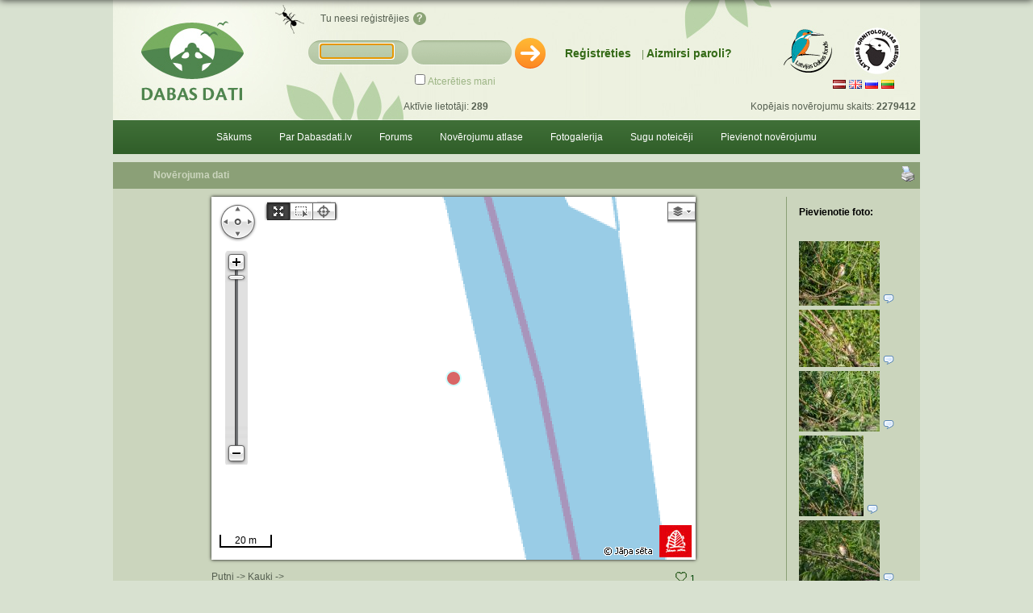

--- FILE ---
content_type: text/html; charset=utf-8
request_url: https://dabasdati.lv/lv/observation/vs6poddvct4gf1785jbb4c9tf7/
body_size: 102410
content:
<!DOCTYPE html><html lang="lv"><head><meta http-equiv="Content-Type" content="text/html; charset=utf-8">
<meta http-equiv="Content-Language" content="lv">
<title>Dabasdati.lv - dabas novērojumi - Ceru ķauķis - Novērojuma dati</title>
<meta name="author" content="Dabasdati.lv - dabas novērojumi"><meta name="copyright" content="Dabasdati.lv - dabas novērojumi"><meta name="keywords" content="DabasDati, dabas noverojumi, dzivnieki, daba, Latvijas daba, dabas eksperti, augi"><meta name="description" content="Dabasdati.lv - dabas novērojumi"><meta name="rating" content="General"><meta name="revisit-after" content="1"><meta name="robots" content="ALL"><meta name="distribution" content="Global"><meta http-equiv="pragma" CONTENT="(PICS-1.1 'http://www.weburbia.com/safe/ratings.htm' l r (s 0))">
<link rel="icon" href="/site/favicon2.ico" type="image/x-icon">
<link rel="shortcut icon" href="/favicon2.ico" type="image/x-icon">
<link rel="stylesheet" type="text/css" href="/site//t/main2.css"><link rel="stylesheet" type="text/css" href="/site/t/style.css"><link rel="stylesheet" type="text/css" href="/css/front.css"><link rel="stylesheet" type="text/css" href="/site/t/ie.css"><link rel="stylesheet" type="text/css" href="/site/t/menu.css"><link rel="stylesheet" type="text/css" href="/site/t/fancybox/jquery.fancybox.css"><link rel="stylesheet" type="text/css" href="/site/t/darktooltip.css"><link rel="stylesheet" type="text/css" href="/css/jquery/modal.0.9.1.min.css"><script type="text/javascript" language="JavaScript" src="//code.jquery.com/jquery-latest.min.js"></script><script type="text/javascript" language="JavaScript" src="/site/t/fancybox/jquery.fancybox.js"></script><script type="text/javascript" language="JavaScript" src="/site/t/jquery.darktooltip.min.js"></script><script type="text/javascript" language="JavaScript" src="/site/t/main.js"></script><script type="text/javascript" language="JavaScript" src="/site/t/request.js"></script><script type="text/javascript" language="JavaScript" src="/site/t/menu.js"></script><script type="text/javascript" language="JavaScript" src="/js/comments.js"></script><meta property="og:site_name" content="dabasdati.lv"/>
<meta property="og:title" content="Ceru ķauķis - Novērojuma dati" />
<meta property="og:description" content="Dabasdati.lv - dabas novērojumi" />
<!-- Google tag (gtag.js) -->
<script async src="https://www.googletagmanager.com/gtag/js?id=G-BJSV7B93W7"></script>
<script>
window.dataLayer = window.dataLayer || [];
function gtag(){dataLayer.push(arguments);}
gtag('js', new Date());
gtag('config', 'G-BJSV7B93W7');
</script>
<script type="text/javascript">

$(document).ready(function() {
	$(".various").fancybox({
		width: '1280px',
		fitToView	: true,
		autoSize	: true,
		closeClick	: false,
		openEffect	: 'none',
		closeEffect	: 'none',
		padding : 0
	});
	ub();
});
</script>

</head>
<body topmargin="0" leftmargin="0" marginwidth="0" marginheight="0">

<div align="center" style="display:block" class="nomargins">
<div align="left" style="width:1000px" class="maindivbgr header">
<div class="logo99" onclick="locate('https://dabasdati.lv/');"></div>
<div class="logo1" onclick="locatenew('http://www.ldf.lv/');"></div>
<div class="logo2" onclick="locatenew('http://www.lob.lv/');"></div>
<div class="logo4" onclick="locate('https://dabasdati.lv/');"></div>
<table border="0" cellpadding="5" cellspacing="0" style="width:1000px;">
	<tr>
		<td class="hand" onclick="locate('/lv/');" width="80%"></td>
		<td valign="top" align="right">
<div id="topLogin"><div id="i">
<form name="frm1" method="POST" action="/lv/dologinnew/?dologin=1" class="form">
<table border="0" cellpadding="2" cellspacing="0">
<tr>
<td><div class="input"><div class="i2"><input type="text" class="i" name="sitelogin1"></div></div></td>
<td><div class="input"><div class="i2"><input type="password" class="i" name="sitelogin2"></div></div></td>
<td><div class="go" onclick="document.forms['frm1'].submit();"></div></td>
</tr><tr>
<td></td>
<td colspan="2">
<input value="1" type="checkbox" id="squaredFour" name="sitelogin3" /><label for="squaredFour" class="txt1">Atcerēties mani</label>
</td>
</tr>
</table>
</form>
</div></div>

<div id="topStats"><div>
<table border="0" cellpadding="0" cellspacing="0">
<tr><td>Aktīvie lietotāji: <b>289</b></td>
<td>Kopējais novērojumu skaits: <b>2279412</b></td></tr>
<tr>
</tr>
</table>
</div></div>

<div id="topGuest"><div id="i">
<table border="0" cellspacing="0" cellpadding="0">
<tr><td>Tu neesi reģistrējies</td><td><div class="quest" onclick="locate('/lv/cat/42/')"></div></td></tr>
</table>
</div></div>

<div id="topReg"><div id="i">
<span><a href="/lv/register/">Reģistrēties</a></span> | <span id="i2"><a href="/lv/pswreminder/">Aizmirsi paroli?</a></span>
</div></div>

<script type="text/javascript" language="javascript">
function SetFocus() { document.getElementsByName('sitelogin1')[0].focus(); return; }
SetFocus();
</script>
		</td>
	</tr>
</table>

<div id="topLang">
	<div id="i">
		<span class="topLangSpan">
			<div class="topLangAdditionalDiv">
				<table border="0" cellspacing="0" cellpadding="2">
					<tr>
<td><a href="/lv/"><img border="0" src="/img/flags/lv.png" alt="language choice: lv" title="language choice: lv"/></a></td>
<td><a href="/en/"><img border="0" src="/img/flags/en.png" alt="language choice: en" title="language choice: en"/></a></td>
<td><a href="/ru/"><img border="0" src="/img/flags/ru.png" alt="language choice: ru" title="language choice: ru"/></a></td>
<td><a href="/lt/"><img border="0" src="/img/flags/lt.png" alt="language choice: lt" title="language choice: lt"/></a></td>
					</tr>
				</table>
			</div>
		</span>
	</div>
</div>
</div>
<div align="left" class="maindivbgr" style="width:1000px"><div class="nav dd_menu"><ul><li><a href="http://dabasdati.lv/lv/">Sākums</a></li><li><a href="http://dabasdati.lv/lv/cat/2">Par Dabasdati.lv</a><ul><li><a href="http://dabasdati.lv/lv/cat/40/">Kāpēc ziņot?</a></li><li><a href="http://dabasdati.lv/lv/cat/41/">Kā pievienot novērojumu?</a></li><li><a href="http://dabasdati.lv/lv/cat/41/">Pārskati</a><ul><li><a href="http://dabasdati.lv/site/img/pub/1/2/62/1338970791.pdf">Pārskats 03.-05.2012.</a></li><li><a href="http://dabasdati.lv/site/img/pub/1/2/13/1331820991.pdf">Pārskats 02.2012.</a></li><li><a href="http://dabasdati.lv/site/img/pub/1/2/8/1329905076.pdf">Pārskats 01.2012.</a></li><li><a href="http://dabasdati.lv/site/img/pub/1/1/254/1311926569.pdf">Pārskats 03.-05.2011.</a></li><li><a href="http://dabasdati.lv/file/212/1297668473/">Pārskats 01.2011.</a></li><li><a href="http://dabasdati.lv/site/img/pub/1/2/114/1349246132.pdf">Vasara 2012</a></li><li><a href="http://dabasdati.lv/file/390/1300430806/">Pārskats 02.2011.</a></li><li><a href="http://dabasdati.lv/file/188/1294751765/">Pārskats 12.2010.</a></li><li><a href="http://dabasdati.lv/file/175/1292004128/">Pārskats 11.2010.</a></li><li><a href="http://dabasdati.lv/file/165/1289309558/">Pārskats 10.2010.</a></li><li><a href="http://dabasdati.lv/file/152/1284668663/">Pārskats 09.2010.</a></li><li><a href="http://dabasdati.lv/file/152/1284668663/">Pārskats 08.2010.</a></li><li><a href="http://dabasdati.lv/file/151/1281804848/">Pārskats 07.2010.</a></li></ul></li><li><a href="http://dabasdati.lv/lv/cat/1/">Kontakti</a></li><li><a href="http://dabasdati.lv/lv/cat/6/">Noteikumi</a></li><li><a href="http://dabasdati.lv/lv/cat/1290/">Privātuma politika</a></li><li><a href="http://dabasdati.lv/lv/seek/">Meklēt</a></li></ul></li><li><a href="/forums/index.php?nlang=lv&sid=bgvunrtphuqlvprn576l72h7g7">Forums</a><ul><li><a href="http://dabasdati.lv/lv/cat/887">Misija</a></li><li><a href="/forums/index.php?nlang=lv&sid=bgvunrtphuqlvprn576l72h7g7">Uz forumu</a></li></ul></li><li><a href="http://dabasdati.lv/lv/search/">Novērojumu atlase</a></li><li><a href="http://dabasdati.lv/lv/gallery">Fotogalerija</a></li><li><a href="http://dabasdati.lv/lv/cat/7/">Sugu noteicēji</a></li><li><a href="http://dabasdati.lv/lv/addobservation/">Pievienot novērojumu</a><ul><li><a href="http://dabasdati.lv/lv/addobservation/">Pievienot novērojumu</a></li><li><a href="http://dabasdati.lv/lv/putnuatlants/ievadellpa3/">Ligzdojošo un ziemojošo putnu atlants (2020.-2024.) LLPA3</a></li></ul></li></ul></div></div>
</div>

<div align="center" class="nomargins">
<div align="left" class="maindivbgr" style="width:1000px"><script type="text/javascript">
$(document).ready(function() {
	$(".fancybox").fancybox({padding:0});
	$(".various").fancybox({
		maxWidth	: 800,
		maxHeight	: 600,
		fitToView	: false,
		width		: '70%',
		height		: '70%',
		autoSize	: false,
		closeClick	: false,
		openEffect	: 'none',
		closeEffect	: 'none'
	});
});

var a_bf_url='/site/sw/',obsId='2423655',obsSId='vs6poddvct4gf1785jbb4c9tf7',a_specup_url=a_bf_url+'observation_update_specie.php';
var a_placstat_url=a_bf_url+'observation_update_placestatus.php';
var a_update_url=a_bf_url+'observation_update.php',a_delphoto_url=a_bf_url+'delphoto.php';
var a_remobsimage_url=a_bf_url+'observation/update/image.php';
var a_sid='vs6poddvct4gf1785jbb4c9tf7',m_sid='vs6poddvct4gf1785jbb4c9tf7';
var com_slist="#specieList",last_search='',current_search=false,repeat_search=false;
var is_heart_on=0,hearts_total=1;
var txt_conf_del='Vai tiešām vēlaties dzēst?';

function communicate(send, sfunc, ffunc){
	$.ajax({
		url:"/cmd/",
		type:'post',
		data: send,
	}).success(function(data){
		sfunc(data);
		current_search = false;
		if (repeat_search){
			repeat_search=false;
			searchSpecie();
			return;
		}
		result = JSON.parse(data);
		if (typeof result.error!="undefined"){
			$(com_slist).html(result.error);
		} else {
			if (typeof result.list=="undefined"){
				$(com_slist).html('');
			} else {
				displayList(result.list);
			}
		}
	}).fail(function(){
		ffunc();
		$(com_slist).html('');
		current_search = false;
	});
}


function cfgChangeSelectedSpecie(v){
Sw(a_specup_url,'i='+obsSId+'&v='+v);
setTimeout("RefreshCurrentPage()",500);
}

function updateFavourite(){
	let payload = {"c":"observationUpdateFavorite","d":'{"o":"'+obsId+'","f":"'+( is_heart_on ? '0' : '1' )+'"}'};
	communicate(
		payload,
		function(data){
			hearts_total += ( is_heart_on ? -1 : 1 );
			is_heart_on = ( is_heart_on ? 0 : 1 );
			$('#favoriteCount')[0].innerText = hearts_total;
			$("#favoriteImage")[0].src = 'https://dabasdati.lv/img/awards/sirds' + ( is_heart_on ? '_ir' : '' ) + '.png';
		},
		function(){}
	);
}


var forumtimeout,prevforumsearch,forumtimeout2,prevforumsearch2;

function ShowSearchMatch(v) {
	if (prevforumsearch==v) return;
	if (v.length<4) return;
	prevforumsearch=v;
	clearTimeout(forumtimeout);
	forumtimeout=setTimeout("ShowSearchMatch2('"+v+"')",1000);
}

function ShowSearchMatch2(v) {
	if (v.length<4) return;
	ShowAct('searchcell',1);
	Pending("searchresultsinc");
	v=urlencode(v);
	url = "/site/sw/searchresultschange.php?v="+v;
	GetUrl(url,'searchresultsinc');
}

function cfgChangePlaceType(v){
Sw(a_placstat_url,'i='+obsSId+'&v='+v);
setTimeout("RefreshCurrentPage()",500);
}

var a_protect_url=a_bf_url+'updateprotectablespecie.php',a_credib_url=a_bf_url+'observation_update_credibility.php';

function UpdateStatusDataSpecie(pid,v){
Sw(a_protect_url,'v='+v+'&p='+pid);
setTimeout("RefreshCurrentPage()",500);
}


</script>
<div class="imageheader marg10top">
<table border="0" cellspacing="0" cellpadding="0" width="100%">
<tr>
<td class="imageheader" style="padding:0px">Novērojuma dati</td>
<td align="right">
<div><a class="hand" onclick="PrintPreview(lv,vs6poddvct4gf1785jbb4c9tf7);"><img border="0" src="/site/img/printer.gif" alt="Izdrukāt" title="Izdrukāt"/></a></div>
</td>
</tr>
</table>
</div>
<div class="imagebody">
<table border="0" cellspacing="5" cellpadding="0" width="100%">
<tr>
<td valign="top" class="brd_right_img">

<table border="0" cellspacing="0" cellpadding="0" align="center">
<tr>
<td>
<link rel="stylesheet" type="text/css" href="/site/switch_inc/map/OpenLayers/css/styles.css">

<script src='/site/switch_inc/map/OpenLayers/OpenLayersLibrary/OpenLayers.js'></script>
<!--
-->
<script type="text/javascript">

$qryObjData = {"points":{"point0":{"coordinates":[{"x":"498777","y":"6265529","pix_x":"775","pix_y":"608","circle_id":"110"}],"redirectURL":null,"zoom":"18","created":1,"secret":0}},"lines":{},"polygons":{}}
$( document ).ready(main);

//definitions
var SelectedObjectId=0;
var SelectedObjectType=0;
var SelectedObjectCoords='';
var CoordsUpdateUrl="/site/sw/map_coords_update.php";
var SelectedMapZoomLevel=10;
var SelectedMapZoomCoords='';

var zoomlevel = 16;
$toolbarPointSelected = 0;
$toolbarPolygonSelected = 0;
$toolbarLineSelected = 0;

function main(){
	$map = new JanaSetaMap('Map', {enable_drawing: true, add_kijs_topo_wms: true, add_kijs_orto_wms: true}, initialization);
	$fromProjection = new OpenLayers.Projection("EPSG:4326");   // Transform from WGS 1984
	$fromLKSProjection = new OpenLayers.Projection("EPSG:3059");
	$toProjection   = new OpenLayers.Projection("EPSG:3857");

function initialization(){

	$context = {
		strokeColor: function(feature){
			if(feature.attributes.type == 'line') {	return '#C00000'; }
			else { return '#CDFFFF'; }
		},
		zIndex: function(feature){
			if(feature.attributes.type == 'point'){
				return 500;
			} else if (feature.attributes.type == 'line') {
				return 300;
			} else if(feature.attributes.type == 'polygon') {
				return 1;
			}
		},
		visible: function(feature){
			if(feature.attributes.secret === 0) {return 'true';}
			else if (feature.attributes.secret ===1) {return 'none';}
		}
	};
	$template = {
		fillColor: '#C00000',
		pointRadius: 9,
		fillOpacity: 0.6,
		strokeWidth: 2,
		strokeColor: '${strokeColor}',
		graphicZIndex: '${zIndex}',
		display: '${visible}'
	};
	$defaultStyle = new OpenLayers.Style($template, {context: $context});
	$styleMap = new OpenLayers.StyleMap({
		"select": new OpenLayers.Style({
			fillColor: "#66ccff",
			strokeColor: "#3399ff",
			pointRadius: 10,
			cursor: "pointer"
		}),
		'default': $defaultStyle
	});
	$vectorLayerListeners = {
		featureclick: function(event) {
			$feature = event.feature;
			$bounds = $feature.geometry.getBounds();
			$featureCenter = $bounds.getCenterLonLat();
			$closestZoom = $map.OpenLayers.getZoomForExtent($bounds);

			$map.OpenLayers.setCenter($featureCenter, $closestZoom);
			OpenLayers.Event.stop(event);
			return false;
		}
	};
	$vectorLayer = new OpenLayers.Layer.Vector(          // Creates vector layer
		'Novērojumi',
		{
			eventListeners: $vectorLayerListeners,
			rendererOptions: {zIndexing: true},
			styleMap: $styleMap
		}
	);
	$selectControl = new OpenLayers.Control.SelectFeature($vectorLayer, {hover: true});
	$map.OpenLayers.addLayers([$vectorLayer]);

	$map.OpenLayers.addControl($selectControl);
	$selectControl.activate();

	$layerSwitcher = new OpenLayers.Control.LayerSwitcher({ascending: 1});
	$map.OpenLayers.addControl($layerSwitcher);

	//$point = new OpenLayers.LonLat(mapcoordsX, mapcoordsY - 6000000).transform($fromLKSProjection, $toProjection);
	//console.log(mapcoordsX, mapcoordsY);

	fetchObjects($vectorLayer, $fromLKSProjection, $toProjection);

	//$map.OpenLayers.setCenter($point, zoomlevel);

        // Manages the toolbar button selection
	$lineButton = $('.draw_lineItemInactive');
	$lineButton.hide();
	$pointButton = $('.draw_pointItemInactive.olButton');
	$pointButton.hide();
	$polygonButton = $('.draw_polyItemInactive.olButton');
	$polygonButton.hide();

	$map.drawControls.point.deactivate();
	$map.drawControls.line.deactivate();
	$map.drawControls.polygon.deactivate();

//console.log($map);
// END Manages the toolbar button selection

}
}

// Gets geometric object data from the database
function fetchObjects($vectorLayer, $fromProjection, $toProjection) {
	$data =	$qryObjData;
	showObjects($data, $vectorLayer, $fromProjection, $toProjection);
}

// Adds objects to the passed vector layer
function showObjects($data, $vectorLayer, $fromProjection, $toProjection) {
	$i = 0;
	$keyword = 'point';
	$point = $keyword+$i;
	$pointFeatures = [];

	//console.log('function',$data);
	while($data.points && $data.points[$point]){
		$pointGeometry = new OpenLayers.Geometry.Point(
			parseFloat($data.points[$point].coordinates[0].x),
			parseFloat($data.points[$point].coordinates[0].y) - 6000000
		).transform($fromProjection, $toProjection);

		$pointFeature = new OpenLayers.Feature.Vector(
			$pointGeometry,
			{
				redirectURL: $data.points[$point].redirectURL,
				type: 'point',
				secret: $data.points[$point].secret,
				zoom: $data.points[$point].zoom,
				created: $data.points[$point].created
			}
		);

		$pointFeatures.push($pointFeature);
		$i++;
		$point = $keyword+$i;
	}

	$vectorLayer.addFeatures($pointFeatures);

	if($pointFeatures && $pointFeatures[0]) {
		zoomToFeatureCenter($pointFeatures[0]);

	}
	$i = 0;
	$keyword = 'line';
	$line = $keyword+$i;
	$lineFeatures = [];

	while($data.lines && $data.lines[$line]) {
//console.log($data.lines[$line]);
		$n = 0;
		while($data.lines[$line].coordinates[$n]) {
//console.log($data.lines[$line][$n].x.coordinate);
			$pointGeometry = new OpenLayers.Geometry.Point(
				parseFloat($data.lines[$line].coordinates[$n].x),
				parseFloat($data.lines[$line].coordinates[$n].y) - 6000000
			).transform($fromProjection, $toProjection);
			$lineFeatures.push($pointGeometry);
			$n++;
		}
		if($lineFeatures) {
			$lineFeature = new OpenLayers.Geometry.LineString($lineFeatures);

			$lineFeature = new OpenLayers.Feature.Vector(
				$lineFeature,
				{
					redirectURL: $data.lines[$line].redirectURL,
					type: 'line',
					secret: $data.lines[$line].secret,
					zoom: $data.lines[$line].zoom,
					created: $data.lines[$line].created
				}
			);
			$vectorLayer.addFeatures($lineFeature);
			zoomToFeatureCenter($lineFeature);
		}
		$lineFeatures = [];
		$i++;
		$line = $keyword+$i;
	}
	$i = 0;
	$keyword = 'polygon';
	$poly = $keyword+$i;
	$polyFeatures = [];

	while($data.polygons && $data.polygons[$poly]) {
		$n = 0;
//console.log('here');
		while($data.polygons[$poly].coordinates[$n]) {
//console.log($data.lines[$line][$n].x.coordinate);
			$pointGeometry = new OpenLayers.Geometry.Point(
				parseFloat($data.polygons[$poly].coordinates[$n].x),
				parseFloat($data.polygons[$poly].coordinates[$n].y) - 6000000
			).transform($fromProjection, $toProjection);
			$polyFeatures.push($pointGeometry);
			$n++;
		}
		if($polyFeatures) {
			$polyFeature = new OpenLayers.Geometry.LinearRing($polyFeatures);
			$polygonFeature = new OpenLayers.Geometry.Polygon([$polyFeature]);

			$polygonFeature = new OpenLayers.Feature.Vector(
				$polygonFeature,
				{
					redirectURL: $data.polygons[$poly].redirectURL,
					type: 'polygon',
					secret: $data.polygons[$poly].secret,
					zoom: $data.polygons[$poly].zoom,
					created: $data.polygons[$poly].created
				}
			);
			$vectorLayer.addFeatures($polygonFeature);
			zoomToFeatureCenter($polygonFeature);
		}
		$polyFeatures = [];
		$i++;
		$n = 0;
		$poly = $keyword+$i;
	}
}

function zoomToFeatureCenter($feature){
	$bounds = $feature.geometry.getBounds();
	$featureCenter = $bounds.getCenterLonLat();
	$closestZoom = $map.OpenLayers.getZoomForExtent($bounds);

	$closestExtent = $closestZoom;

	$closestZoom = $feature.attributes.zoom;

	if($feature.attributes.created == 0){
		$closestZoom = parseInt($closestExtent)-5;
		$isValid = $map.OpenLayers.isValidZoomLevel($closestZoom);
		if($isValid == false) { $closestZoom = $closestExtent; }
		if($feature.attributes.type === 'polygon' || $feature.attributes.type === 'line')
		{
			$closestZoom = $closestExtent;
		}
	}
	if($closestZoom <=0) $closestZoom = 1;
	$map.OpenLayers.setCenter($featureCenter, $closestZoom);
}
</script>

<div id="Map" class="shadow1" style="width:600px;height:450px;"></div>
</td>
</tr>

<tr><td>

<br/>Putni -> Ķauķi ->
<span style="float:right;" title="adata">
 <a onclick="updateFavourite()" class="hand"> <img id="favoriteImage" src="https://dabasdati.lv/img/awards/sirds.png"/>
<span id="favoriteCount">1</span>
</a></span>

<h2>Ceru ķauķis<em>, <i>Acrocephalus schoenobaenus</i></em></h2>

<div style="margin-bottom:5px">
</div>

<table class="observationtable" border="0">
<tr>
<td width="140px"><b>Novērojuma laiks</b></td>
<td colspan="2">05-Jun-2022 plkst. 00:00</td>
</tr>

<tr><td><b>Pievienots</b></td><td colspan="2">08-Feb-2024</td></tr>

<tr><td><b>Administratīvā teritorija</b></td><td colspan="2">Jelgavas novads</td></tr>
<tr><td><b>Ziņotāja saglabāts vietas nosaukums</b></td><td colspan="2">Rudastes - Lielupes krasts</td>
</tr>

<tr><td><b>Skaits</b></td><td colspan="2">2</td>
</tr>
<tr><td><b>Statuss</b></td><td colspan="2"><span id="visibleSPC">Gatavo ligzdu (nes ligzdas materiālu) (G)</span></td></tr>

<tr>
<td><b>Novērotājs</b></td><td colspan="2"><a style="text-decoration:underline" href="/lv/userinfo/6377/">FoxPaws</a></td></tr>



<tr><td><b>Pilnais saraksts</b></td><td colspan="2">Nē</td>

</tr>


<tr><td><b>Gredzenots putns</b></td><td colspan="2">Nē</td>
</tr>


<tr><td><b>Piezīmes</b></td><td colspan="2"></td>
</tr>

</table>

<div class="marg10top"><a class="hand" onclick="ActivitiesWithObservation('vs6poddvct4gf1785jbb4c9tf7','Vai tiešām vēlaties dzēst?');">Dzēst</a></div>

</td>
</tr>
</table>

</td>
<td valign="top" width="150">
<div class="scroll" style="/*max-height:450px;*/padding-left:10px">
<p><b>Pievienotie foto:</b></p>
<br/>
<div class="marg2top">

<div>
<a class="fancybox" rel="gallery1" href="/site/img/pub/1/23/136/l1707409599.jpg">
<img border="0" src="/site/img/pub/1/23/136/p1707409599.jpg"/></a> <a href="/lv/image/vs6poddvct4gf1785jbb4c9tf7/811816/"><img src="/site/img/comment.png"/></a></div>
<div class="marg2top">

<div>
<a class="fancybox" rel="gallery1" href="/site/img/pub/1/23/136/l1707409602.jpg">
<img border="0" src="/site/img/pub/1/23/136/p1707409602.jpg"/></a> <a href="/lv/image/vs6poddvct4gf1785jbb4c9tf7/811817/"><img src="/site/img/comment.png"/></a></div>
<div class="marg2top">

<div>
<a class="fancybox" rel="gallery1" href="/site/img/pub/1/23/136/l1707409606.jpg">
<img border="0" src="/site/img/pub/1/23/136/p1707409606.jpg"/></a> <a href="/lv/image/vs6poddvct4gf1785jbb4c9tf7/811818/"><img src="/site/img/comment.png"/></a></div>
<div class="marg2top">

<div>
<a class="fancybox" rel="gallery1" href="/site/img/pub/1/23/136/l1707409609.jpg">
<img border="0" src="/site/img/pub/1/23/136/p1707409609.jpg"/></a> <a href="/lv/image/vs6poddvct4gf1785jbb4c9tf7/811819/"><img src="/site/img/comment.png"/></a></div>
<div class="marg2top">

<div>
<a class="fancybox" rel="gallery1" href="/site/img/pub/1/23/136/l1707409614.jpg">
<img border="0" src="/site/img/pub/1/23/136/p1707409614.jpg"/></a> <a href="/lv/image/vs6poddvct4gf1785jbb4c9tf7/811820/"><img src="/site/img/comment.png"/></a></div>
<div class="marg2top">

<div>
<a class="fancybox" rel="gallery1" href="/site/img/pub/1/23/136/l1707409618.jpg">
<img border="0" src="/site/img/pub/1/23/136/p1707409618.jpg"/></a> <a href="/lv/image/vs6poddvct4gf1785jbb4c9tf7/811821/"><img src="/site/img/comment.png"/></a></div>

</div>
</td>
</tr>
</table>
</div>

<div id="historyArea" data-source="2423655" data-type="observation"></div>
<div id="commentsArea" data-source="2423655" data-type="observation"></div>
</div>
<div align="left" class="maindivbgr" style="width:1000px"><div style="height:10px"></div>
<div class="bgr4 pad5"><table border="0" cellspacing="0" cellpadding="10" class="bottom_template_two">
<tr>
<td style="width:357px"><div class="FP_comments" style="height:280px">
<div class="h1">Pēdējie novērojumi</div>
<div style="max-height:250px;height:250px;overflow:auto;word-wrap:breakword">
<div class="observ" style="max-width:306px">
	<div><a href="/lv/observation/dhq7m5sg5ngh33v0mo5sai1pi1/"><b>Zīdītājs (nenosakāms)</b></a></div>
	<div class="small"> <i>Mammalia sp.</i> - 2026-01-21 <i>Mangusts</i></div>
</div>
<div class="observ" style="max-width:306px">
	<div><a href="/lv/observation/11ge51rltapbub2o0d1j3bvst1/"><b>Mājas balodis</b></a></div>
	<div class="small"> <i>Columba livia f. domestica</i> - 2026-01-21 <i>Osis</i></div>
</div>
<div class="observ" style="max-width:306px">
	<div><a href="/lv/observation/62426610518b7893b3780fc2d7973304/"><b>Melnais mežastrazds</b></a></div>
	<div class="small"> <i>Turdus merula</i> - 2026-01-21 <i>Ziemelmeita</i></div>
</div>
<div class="observ" style="max-width:306px">
	<div><a href="/lv/observation/9d81281e729dd685980e93c9ef1418a2/"><b>Pelēkā vārna</b></a></div>
	<div class="small"> <i>Corvus corone cornix</i> - 2026-01-21 <i>Ziemelmeita</i></div>
</div>
<div class="observ" style="max-width:306px">
	<div><a href="/lv/observation/2234a92e05db4d912f61d94e0c3a8381/"><b>Lielā zīlīte</b></a></div>
	<div class="small"> <i>Parus major</i> - 2026-01-21 <i>Ziemelmeita</i></div>
</div>
<div class="observ" style="max-width:306px">
	<div><a href="/lv/observation/95027884179c21c826d99f9bb0724796/"><b>Svilpis</b></a></div>
	<div class="small"> <i>Pyrrhula pyrrhula</i> - 2026-01-21 <i>Ziemelmeita</i></div>
</div>
<div class="observ" style="max-width:306px">
	<div><a href="/lv/observation/05bdef651220b3550ce0976fe1329cc7/"><b>Pelēkais zaķis</b></a></div>
	<div class="small"> <i>Lepus europaeus</i> - 2026-01-21 <i>Ziemelmeita</i></div>
</div>
</div>
</div>
</td>
<td style="width:265px;padding:0px"><div class="botttitle"><a href="/lv/gallery/">Fotogalerija</a></div>
<div class="noscroll white" style="height:256px">
<div class="pad10">
<div align="center">
<div>
	<a href="/lv/image/16a9e6aa42059112fc2597fdd0827da7/613189">
		<img class="img2" style="border:0;height:135px" src="/site/img/pub/1/1/400/l165294385076.jpg"/>
	</a>
</div>
<div class="marg2top">Nezināms</div>
<div class="small"><i>Ignotus</i></div><div>&#64; vigulis</div><div>
<table border="0" cellspacing="0" cellpadding="2">
<tr>
<td>
	<a href="/lv/image/ijqqhhq70qfs99ri1huim7s686/468465/">
		<img alt="Nezināms" title="Nezināms" class="img2" style="height:43px;border:0" src="/site/img/pub/1/15/97/p1604171065.jpg"/>
	</a>
</td>
<td>
	<a href="/lv/image/ecca66700c532c3074f45cfd15e77629/505014/">
		<img alt="Nezināms" title="Nezināms" class="img2" style="height:43px;border:0" src="/site/img/pub/1/1/400/p162013112727.jpg"/>
	</a>
</td>
<td>
	<a href="/lv/image/f1fce4dd4777a6596f093026f16f989d/392420/">
		<img alt="Nezināms" title="Nezināms" class="img2" style="height:43px;border:0" src="/site/img/pub/1/1/400/p158650898897.jpg"/>
	</a>
</td>
<td>
	<a href="/lv/image/fcb2ddb1e6ab896cf23002988c8afef0/885147/">
		<img alt="Nezināms" title="Nezināms" class="img2" style="height:43px;border:0" src="/site/img/pub/1/24/28/p172388870182.jpg"/>
	</a>
</td>
</tr>
</table>
</div>

</div>
</div>
</div>
</td>
<td style="width:265px"><div class="FP_comments" style="height:280px">
<div class="h1">Pēdējie komentāri <small>novērojumiem</small></div>
<div style="max-height:250px;height:250px;overflow:auto;word-wrap:breakword;">
 <div style="padding:5px;"><strong>Mangusts<img src="/site/medalas/dd_medala100t.gif" width="8" height="14" title="Vismaz 100 novērojumu"> </strong> <em>22.janvāris, 00:09</em><p style="margin-top:3px"><a href="/lv/observation/dhq7m5sg5ngh33v0mo5sai1pi1/">https://www.youtube.com/shorts/7RxQ4s2VQ54</a></p><hr/><strong>Vladimirs S<img src="/site/medalas/dd_medala10000t.gif" width="8" height="17" title="Vismaz 10000 novērojumu"> </strong> <em>21.janvāris, 20:45</em><p style="margin-top:3px"><a href="/lv/observation/7fd8f5584c6f8b6530ddba0f1634d106/">https://dabasdati.lv/lv/observation/ci632kpj6gud7udis51lbotr45/</a></p><hr/><strong>Zane Dāvidsone<img src="/site/medalas/dd_medala1000t.gif" width="8" height="15" title="Vismaz 1000 novērojumu"> </strong> <em>21.janvāris, 20:21</em><p style="margin-top:3px"><a href="/lv/observation/7fd8f5584c6f8b6530ddba0f1634d106/">Diemžēl apzināti neskaitīju, bet, skatos video, ko biju uzņēmusi- 16 vecie, 3 jaunie. </a></p><hr/><strong>Ziemelmeita<img src="/site/medalas/dd_medala10000t.gif" width="8" height="17" title="Vismaz 10000 novērojumu"> </strong> <em>21.janvāris, 19:49</em><p style="margin-top:3px"><a href="/lv/observation/26b06aa394b10a3281068aeb8113f34a/">Paldies,Valda!</a></p><hr/><img src="/site/medalas/dd_titul6.gif" width="18" height="11" title="Dabasdatu administrators"/> <strong>Grislis<img src="/site/medalas/dd_medala1000t.gif" width="8" height="15" title="Vismaz 1000 novērojumu"> </strong> <em>21.janvāris, 18:23</em><p style="margin-top:3px"><a href="/lv/observation/d7ca52816b6847d73a44ed699a57b181/">Uz vārpiņām kaut kāda melnplaukas sēne...</a></p><hr/><img src="/site/medalas/dd_titul6.gif" width="18" height="11" title="Dabasdatu administrators"/> <strong>Grislis<img src="/site/medalas/dd_medala1000t.gif" width="8" height="15" title="Vismaz 1000 novērojumu"> </strong> <em>21.janvāris, 18:07</em><p style="margin-top:3px"><a href="/lv/observation/3f410b906c622e70f256377e916aaf05/">Var jau būt, ka sanāk retais C.otrubae, bet tad sīkāk jāpēta pūslītis un tā knābītis...</a></p><hr/><strong>Matrus<img src="/site/medalas/dd_medala10000t.gif" width="8" height="17" title="Vismaz 10000 novērojumu"> </strong> <em>21.janvāris, 16:58</em><p style="margin-top:3px"><a href="/lv/observation/919d4ebfea3ce75b90e6f6c419dda0b1/">Janvārī putni neligzdo….</a></p><hr/><strong>grieze<img src="/site/medalas/dd_medala10000t.gif" width="8" height="17" title="Vismaz 10000 novērojumu"> </strong> <em>21.janvāris, 14:21</em><p style="margin-top:3px"><a href="/lv/observation/219vt251dhsb1gi5hphj5v6766/">2025. gadā pēc vairāk nekā 20 gadu pārtraukuma atkal ir dziedoša tēviņa novērojums, bet, vai bija arī mātīte, nav zināms. Ticami, ka 1970.-80. gados vēl ligzdoja (1989. gadā, piemēram jūlijā-augustā noķerti 5 putni bez pievilināšanas), bet pierādīta ligzdošana 1940. gadā (Roms J. 1942. Acrocephalus paludicola Vieill. Brutvogel im Lettland. Folia Zoologica et Hydrobiologica 11: 215.) </a></p><hr/><strong>adata<img src="/site/medalas/dd_medala1000t.gif" width="8" height="15" title="Vismaz 1000 novērojumu"> </strong> <em>21.janvāris, 13:19</em><p style="margin-top:3px"><a href="/lv/observation/09eda734d97c366b69eaadc51d9fc685/">Šis man izskatās tā, it kā ragansviestiņš būtu apaudzis riekstu!</a></p><hr/><img src="/site/medalas/dd_titul6.gif" width="18" height="11" title="Dabasdatu administrators"/> <strong>Grislis<img src="/site/medalas/dd_medala1000t.gif" width="8" height="15" title="Vismaz 1000 novērojumu"> </strong> <em>20.janvāris, 18:33</em><p style="margin-top:3px"><a href="/lv/observation/fddbf977260e13f4f8f837d7872ea4ab/">Šis man liekas aizdomīgs... gan pēc pūslīša formas, gan vidējā foto labi redzams knābītis ar šķēlumu, kāds C.loliacea noteikti nav. Varbūt kāds interesants hibrīds. Ja vēl saglabājies paraudziņš, varu apskatīt. Piedod, ka šo ieraudzīju tik vēlu...</a></p><hr/><strong>ekologs<img src="/site/medalas/dd_medala1000t.gif" width="8" height="15" title="Vismaz 1000 novērojumu"> </strong> <em>20.janvāris, 17:51</em><p style="margin-top:3px"><a href="/lv/observation/t5dd9d2om72jj630sr8rdiiaa1/">Paldies!
</a></p><hr/><strong>zemesbite<img src="/site/medalas/dd_medala5000t.gif" width="8" height="16" title="Vismaz 5000 novērojumu"> </strong> <em>20.janvāris, 17:41</em><p style="margin-top:3px"><a href="/lv/observation/hl1acicm5v9qs4a18v1irgs7l3/">Illosporiopsis christiansenii ?</a></p><hr/><strong>Vīksna<img src="/site/medalas/dd_medala10000t.gif" width="8" height="17" title="Vismaz 10000 novērojumu"> </strong> <em>20.janvāris, 14:39</em><p style="margin-top:3px"><a href="/lv/observation/dqc801sh64ulii4krhq8f9iam5/">Paldies !</a></p><hr/><img src="/site/medalas/dd_titul6.gif" width="18" height="11" title="Dabasdatu administrators"/> <strong>IlzeP<img src="/site/medalas/dd_medala5000t.gif" width="8" height="16" title="Vismaz 5000 novērojumu"> </strong> <em>20.janvāris, 14:32</em><p style="margin-top:3px"><a href="/lv/observation/dqc801sh64ulii4krhq8f9iam5/">Pēc foto noteica Arturs Stalažs</a></p><hr/><img src="/site/medalas/dd_titul6.gif" width="18" height="11" title="Dabasdatu administrators"/> <strong>IlzeP<img src="/site/medalas/dd_medala5000t.gif" width="8" height="16" title="Vismaz 5000 novērojumu"> </strong> <em>20.janvāris, 14:29</em><p style="margin-top:3px"><a href="/lv/observation/nffonusla709bjhe9rt56c5ec2/">Pēc attēla noteica Arturs Stalažs</a></p><hr/><img src="/site/medalas/dd_titul6.gif" width="18" height="11" title="Dabasdatu administrators"/> <strong>IlzeP<img src="/site/medalas/dd_medala5000t.gif" width="8" height="16" title="Vismaz 5000 novērojumu"> </strong> <em>20.janvāris, 14:28</em><p style="margin-top:3px"><a href="/lv/observation/6j2kg4cefb0223svks7nv5cpa4/">Visticamāk, Arion fuscus (Artura Stalaža komentārs)</a></p><hr/><img src="/site/medalas/dd_titul6.gif" width="18" height="11" title="Dabasdatu administrators"/> <strong>IlzeP<img src="/site/medalas/dd_medala5000t.gif" width="8" height="16" title="Vismaz 5000 novērojumu"> </strong> <em>20.janvāris, 14:27</em><p style="margin-top:3px"><a href="/lv/observation/2q60s80v8f9nc8g0upp90lu282/">Pēc foto noteica Arturs Stalažs</a></p><hr/><img src="/site/medalas/dd_titul6.gif" width="18" height="11" title="Dabasdatu administrators"/> <strong>IlzeP<img src="/site/medalas/dd_medala5000t.gif" width="8" height="16" title="Vismaz 5000 novērojumu"> </strong> <em>20.janvāris, 14:26</em><p style="margin-top:3px"><a href="/lv/observation/at8lvshipso9eh39hd6qkbtq11/">Pēc foto noteica Arturs Stalažs</a></p><hr/><img src="/site/medalas/dd_titul6.gif" width="18" height="11" title="Dabasdatu administrators"/> <strong>IlzeP<img src="/site/medalas/dd_medala5000t.gif" width="8" height="16" title="Vismaz 5000 novērojumu"> </strong> <em>20.janvāris, 14:25</em><p style="margin-top:3px"><a href="/lv/observation/jprj5dappajkb26c72eajfa3o6/">Pēc foto noteica Arturs Stalažs</a></p><hr/><img src="/site/medalas/dd_titul6.gif" width="18" height="11" title="Dabasdatu administrators"/> <strong>IlzeP<img src="/site/medalas/dd_medala5000t.gif" width="8" height="16" title="Vismaz 5000 novērojumu"> </strong> <em>20.janvāris, 14:24</em><p style="margin-top:3px"><a href="/lv/observation/n8fflotqambg2g6h1ff5gpjt93/">Pēc foto noteica Arturs Stalažs</a></p><hr/><img src="/site/medalas/dd_titul6.gif" width="18" height="11" title="Dabasdatu administrators"/> <strong>IlzeP<img src="/site/medalas/dd_medala5000t.gif" width="8" height="16" title="Vismaz 5000 novērojumu"> </strong> <em>20.janvāris, 14:23</em><p style="margin-top:3px"><a href="/lv/observation/vqgtauc377re6torsr5qo9dej4/">Pēc foto noteica Arturs Stalažs</a></p><hr/><img src="/site/medalas/dd_titul6.gif" width="18" height="11" title="Dabasdatu administrators"/> <strong>IlzeP<img src="/site/medalas/dd_medala5000t.gif" width="8" height="16" title="Vismaz 5000 novērojumu"> </strong> <em>20.janvāris, 14:21</em><p style="margin-top:3px"><a href="/lv/observation/k9ss2ldd9k6v9tq67vmkv55ds3/">Komentārs te jau bija, tagad arī Artura Stalaža komentārs: "2. un 4. attēls – Lymnaea stagnalis (gliemeži) čaulas daudz, +gliemenes – šos abus attēlus varētu likt kā atsevišķu ziņojumu šai sugai; 3. attēls (gliemene) pēc formas Antodonta cygnea." Būtu labi sadalīt divos novērojumos.</a></p><hr/><img src="/site/medalas/dd_titul6.gif" width="18" height="11" title="Dabasdatu administrators"/> <strong>IlzeP<img src="/site/medalas/dd_medala5000t.gif" width="8" height="16" title="Vismaz 5000 novērojumu"> </strong> <em>20.janvāris, 14:18</em><p style="margin-top:3px"><a href="/lv/observation/81242a80cd6ec02d52a9deb6e054e445/">Pēc foto noteica Arturs Stalažs</a></p><hr/><img src="/site/medalas/dd_titul6.gif" width="18" height="11" title="Dabasdatu administrators"/> <strong>IlzeP<img src="/site/medalas/dd_medala5000t.gif" width="8" height="16" title="Vismaz 5000 novērojumu"> </strong> <em>20.janvāris, 14:16</em><p style="margin-top:3px"><a href="/lv/observation/rq6de3itps71psfi7vqcndg073/">Pēc foto noteica Arturs Stalažs (nepieaudzis, pēc raibumiem nevar sajaukt ar Helix pomatia mazuļiem)</a></p><hr/><img src="/site/medalas/dd_titul6.gif" width="18" height="11" title="Dabasdatu administrators"/> <strong>IlzeP<img src="/site/medalas/dd_medala5000t.gif" width="8" height="16" title="Vismaz 5000 novērojumu"> </strong> <em>20.janvāris, 14:15</em><p style="margin-top:3px"><a href="/lv/observation/trstuo4hepiue7gs47l4qrmov3/">Pēc foto noteica Arturs Stalažs</a></p><hr/><img src="/site/medalas/dd_titul6.gif" width="18" height="11" title="Dabasdatu administrators"/> <strong>IlzeP<img src="/site/medalas/dd_medala5000t.gif" width="8" height="16" title="Vismaz 5000 novērojumu"> </strong> <em>20.janvāris, 14:14</em><p style="margin-top:3px"><a href="/lv/observation/2f1bbdf3e962bc502cf801e593667419/">Nepieaudzis. Pēc foto noteica Arturs Stalažs</a></p><hr/><img src="/site/medalas/dd_titul6.gif" width="18" height="11" title="Dabasdatu administrators"/> <strong>IlzeP<img src="/site/medalas/dd_medala5000t.gif" width="8" height="16" title="Vismaz 5000 novērojumu"> </strong> <em>20.janvāris, 14:10</em><p style="margin-top:3px"><a href="/lv/observation/v1mjv9imsja0u61d9ggjhih3j1/">Pēc foto noteica Arturs Stalažs</a></p><hr/><img src="/site/medalas/dd_titul6.gif" width="18" height="11" title="Dabasdatu administrators"/> <strong>IlzeP<img src="/site/medalas/dd_medala5000t.gif" width="8" height="16" title="Vismaz 5000 novērojumu"> </strong> <em>20.janvāris, 14:09</em><p style="margin-top:3px"><a href="/lv/observation/nephr1mgq52t7qov85baj4quc6/">Pēc foto noteica Arturs Stalažs</a></p><hr/><strong>Mežirbe777<img src="/site/medalas/dd_medala1000t.gif" width="8" height="15" title="Vismaz 1000 novērojumu"> </strong> <em>20.janvāris, 14:09</em><p style="margin-top:3px"><a href="/lv/observation/dtsdiqlk0nqbinc7insee5d5k4/">Brīnišķīgi! Negaidīts retums.. Paldies!</a></p><hr/><img src="/site/medalas/dd_titul6.gif" width="18" height="11" title="Dabasdatu administrators"/> <strong>IlzeP<img src="/site/medalas/dd_medala5000t.gif" width="8" height="16" title="Vismaz 5000 novērojumu"> </strong> <em>20.janvāris, 14:08</em><p style="margin-top:3px"><a href="/lv/observation/577st94pknsfqclmjvetu7b9b5/">Pēc foto noteica Arturs Stalažs</a></p><hr/><img src="/site/medalas/dd_titul6.gif" width="18" height="11" title="Dabasdatu administrators"/> <strong>IlzeP<img src="/site/medalas/dd_medala5000t.gif" width="8" height="16" title="Vismaz 5000 novērojumu"> </strong> <em>20.janvāris, 14:07</em><p style="margin-top:3px"><a href="/lv/observation/506vqp0v9fjjv5jvkr4u1jjq07/">Pēc foto noteica Arturs Stalažs</a></p><hr/><img src="/site/medalas/dd_titul6.gif" width="18" height="11" title="Dabasdatu administrators"/> <strong>IlzeP<img src="/site/medalas/dd_medala5000t.gif" width="8" height="16" title="Vismaz 5000 novērojumu"> </strong> <em>20.janvāris, 14:06</em><p style="margin-top:3px"><a href="/lv/observation/70575gjh6jd32afmpr9k7vv6i7/">Pēc foto noteica Arturs Stalažs</a></p><hr/><img src="/site/medalas/dd_titul6.gif" width="18" height="11" title="Dabasdatu administrators"/> <strong>IlzeP<img src="/site/medalas/dd_medala5000t.gif" width="8" height="16" title="Vismaz 5000 novērojumu"> </strong> <em>20.janvāris, 14:05</em><p style="margin-top:3px"><a href="/lv/observation/ef60s3db2f3ml1vdofo4vniiq1/">Pēc foto noteica Arturs Stalažs</a></p><hr/><img src="/site/medalas/dd_titul6.gif" width="18" height="11" title="Dabasdatu administrators"/> <strong>IlzeP<img src="/site/medalas/dd_medala5000t.gif" width="8" height="16" title="Vismaz 5000 novērojumu"> </strong> <em>20.janvāris, 14:04</em><p style="margin-top:3px"><a href="/lv/observation/muqreqd78s8eqh0b0u3nggjgf4/">Pēc foto noteica Arturs Stalažs</a></p><hr/><img src="/site/medalas/dd_titul6.gif" width="18" height="11" title="Dabasdatu administrators"/> <strong>IlzeP<img src="/site/medalas/dd_medala5000t.gif" width="8" height="16" title="Vismaz 5000 novērojumu"> </strong> <em>20.janvāris, 14:03</em><p style="margin-top:3px"><a href="/lv/observation/r5ajipnfou53ruotb2nffi2gl6/">Pēc foto noteica Arturs Stalažs</a></p><hr/><img src="/site/medalas/dd_titul6.gif" width="18" height="11" title="Dabasdatu administrators"/> <strong>IlzeP<img src="/site/medalas/dd_medala5000t.gif" width="8" height="16" title="Vismaz 5000 novērojumu"> </strong> <em>20.janvāris, 14:02</em><p style="margin-top:3px"><a href="/lv/observation/e50e4a0d0ab8b50468c88da658e5924e/">Pēc foto noteica Arturs Stalažs</a></p><hr/><img src="/site/medalas/dd_titul6.gif" width="18" height="11" title="Dabasdatu administrators"/> <strong>IlzeP<img src="/site/medalas/dd_medala5000t.gif" width="8" height="16" title="Vismaz 5000 novērojumu"> </strong> <em>20.janvāris, 13:59</em><p style="margin-top:3px"><a href="/lv/observation/kutnftcg81dgc2sll1d3jq0lj7/">Pēc foto noteica Arturs Stalažs</a></p><hr/><img src="/site/medalas/dd_titul6.gif" width="18" height="11" title="Dabasdatu administrators"/> <strong>IlzeP<img src="/site/medalas/dd_medala5000t.gif" width="8" height="16" title="Vismaz 5000 novērojumu"> </strong> <em>20.janvāris, 13:58</em><p style="margin-top:3px"><a href="/lv/observation/e477dd61c1cdf42a57066815bb7eab64/">Pēc foto noteica Arturs Stalažs</a></p><hr/><img src="/site/medalas/dd_titul6.gif" width="18" height="11" title="Dabasdatu administrators"/> <strong>IlzeP<img src="/site/medalas/dd_medala5000t.gif" width="8" height="16" title="Vismaz 5000 novērojumu"> </strong> <em>20.janvāris, 13:57</em><p style="margin-top:3px"><a href="/lv/observation/7t3fi6jrt1asaq3c582bs33bp2/">Pēc foto noteica Arturs Stalažs</a></p><hr/><img src="/site/medalas/dd_titul6.gif" width="18" height="11" title="Dabasdatu administrators"/> <strong>IlzeP<img src="/site/medalas/dd_medala5000t.gif" width="8" height="16" title="Vismaz 5000 novērojumu"> </strong> <em>20.janvāris, 13:56</em><p style="margin-top:3px"><a href="/lv/observation/dtsdiqlk0nqbinc7insee5d5k4/">Pēc foto noteica Arturs Stalažs</a></p><hr/><img src="/site/medalas/dd_titul6.gif" width="18" height="11" title="Dabasdatu administrators"/> <strong>IlzeP<img src="/site/medalas/dd_medala5000t.gif" width="8" height="16" title="Vismaz 5000 novērojumu"> </strong> <em>20.janvāris, 13:55</em><p style="margin-top:3px"><a href="/lv/observation/tfulick4lul3jpurl9nt005ck6/">Pēc foto noteica Arturs Stalažs</a></p><hr/><img src="/site/medalas/dd_titul6.gif" width="18" height="11" title="Dabasdatu administrators"/> <strong>IlzeP<img src="/site/medalas/dd_medala5000t.gif" width="8" height="16" title="Vismaz 5000 novērojumu"> </strong> <em>20.janvāris, 13:54</em><p style="margin-top:3px"><a href="/lv/observation/u4rhf7agrr8vba8kg2c4g8ssh0/">Pēc foto noteica Arturs Stalažs</a></p><hr/><strong>zane_ernstreite<img src="/site/medalas/dd_medala5000t.gif" width="8" height="16" title="Vismaz 5000 novērojumu"> </strong> <em>20.janvāris, 13:11</em><p style="margin-top:3px"><a href="/lv/observation/vgkmkl5811lc0p2ubhnruud1b7/">Paldies par apstiprinājumu!</a></p><hr/><strong>Amanda<img src="/site/medalas/dd_medala1000t.gif" width="8" height="15" title="Vismaz 1000 novērojumu"> </strong> <em>20.janvāris, 12:04</em><p style="margin-top:3px"><a href="/lv/observation/vgkmkl5811lc0p2ubhnruud1b7/">Bikšainais klijāns</a></p><hr/><strong>Amanda<img src="/site/medalas/dd_medala1000t.gif" width="8" height="15" title="Vismaz 1000 novērojumu"> </strong> <em>20.janvāris, 12:02</em><p style="margin-top:3px"><a href="/lv/observation/f50r92kmtdom9avj048c7vnae1/">Dižraibais dzenis</a></p><hr/><strong>Mežirbe777<img src="/site/medalas/dd_medala1000t.gif" width="8" height="15" title="Vismaz 1000 novērojumu"> </strong> <em>20.janvāris, 00:32</em><p style="margin-top:3px"><a href="/lv/observation/e631667e47d771607fd8c89613cb199f/">Apsekojot retās sugas atradni tika konstatēts, ka sugas apdzīvotā liepa teritorijas "labiekārtošanas" ietvaros ir tikusi nolikvidēta. Bija reģistrēta arī DDPS "Ozols". </a></p><hr/><img src="/site/medalas/dd_titul6.gif" width="18" height="11" title="Dabasdatu administrators"/> <strong>Martins<img src="/site/medalas/dd_medala5000t.gif" width="8" height="16" title="Vismaz 5000 novērojumu"> </strong> <em>19.janvāris, 20:00</em><p style="margin-top:3px"><a href="/lv/observation/3i6phke7p9lhafr832pldqkj35/">Aivar! Izskatās, ka kaut kas ir kļūdains - kā jau Ivars raksta - vai nu suga vai datums, jo mazais ērglis (dzīvs) janvārī Latvijā nav ticami. Lūdzu precizējiet, kas tieši ir redzēts.</a></p><hr/><img src="/site/medalas/dd_titul6.gif" width="18" height="11" title="Dabasdatu administrators"/> <strong>IlzeP<img src="/site/medalas/dd_medala5000t.gif" width="8" height="16" title="Vismaz 5000 novērojumu"> </strong> <em>19.janvāris, 16:43</em><p style="margin-top:3px"><a href="/lv/observation/j8uc6eh37becal7jafu9fef5m7/">Vai foto nav? Varbūt tomēr pelēkās dzilnas?</a></p><hr/><img src="/site/medalas/dd_titul6.gif" width="18" height="11" title="Dabasdatu administrators"/> <strong>BI<img src="/site/medalas/dd_medala50t.gif" width="8" height="14" title="Vismaz 50 novērojumu"> </strong> <em>19.janvāris, 15:16</em><p style="margin-top:3px"><a href="/lv/observation/ff36ed06c9f8ec3c7f24299ac4cff7ba/">Vai no oriģināla bildes nevar izdabūt krāsu gredzena simbolus?</a></p><hr/><strong>ivars<img src="/site/medalas/dd_medala500t.gif" width="8" height="14" title="Vismaz 500 novērojumu"> </strong> <em>19.janvāris, 14:39</em><p style="margin-top:3px"><a href="/lv/observation/3i6phke7p9lhafr832pldqkj35/">Suga vai datums.</a></p><hr/><img src="/site/medalas/dd_titul6.gif" width="18" height="11" title="Dabasdatu administrators"/> <strong>meža_meita<img src="/site/medalas/dd_medala5000t.gif" width="8" height="16" title="Vismaz 5000 novērojumu"> </strong> <em>19.janvāris, 11:55</em><p style="margin-top:3px"><a href="/lv/observation/219vt251dhsb1gi5hphj5v6766/">Skaidrs, paldies Ilze!</a></p><hr/><img src="/site/medalas/dd_titul6.gif" width="18" height="11" title="Dabasdatu administrators"/> <strong>IlzeP<img src="/site/medalas/dd_medala5000t.gif" width="8" height="16" title="Vismaz 5000 novērojumu"> </strong> <em>19.janvāris, 10:34</em><p style="margin-top:3px"><a href="/lv/observation/219vt251dhsb1gi5hphj5v6766/">Suga novērota tikai migrāciju laikā - ligzdošanas pierādījumu nav.</a></p><hr/><img src="/site/medalas/dd_titul6.gif" width="18" height="11" title="Dabasdatu administrators"/> <strong>meža_meita<img src="/site/medalas/dd_medala5000t.gif" width="8" height="16" title="Vismaz 5000 novērojumu"> </strong> <em>19.janvāris, 08:27</em><p style="margin-top:3px"><a href="/lv/observation/219vt251dhsb1gi5hphj5v6766/">Interesanti, kāpēc Sarkanajā grāmatā grīšļu ķauķis ir novērtēts kā reģionāli izmiris, ja ir vairāki droši pierādīti sugas novērojumi?</a></p><hr/><strong>marsancija<img src="/site/medalas/dd_medala1000t.gif" width="8" height="15" title="Vismaz 1000 novērojumu"> </strong> <em>18.janvāris, 20:52</em><p style="margin-top:3px"><a href="/lv/observation/kd0avvhefgv29792en2959t5u5/">Mājas balodis?</a></p><hr/><strong>Vīksna<img src="/site/medalas/dd_medala10000t.gif" width="8" height="17" title="Vismaz 10000 novērojumu"> </strong> <em>18.janvāris, 20:42</em><p style="margin-top:3px"><a href="/lv/observation/5d661233daf3dbc71f941053dfd39a78/">Te nu gan tik daudz jālabo neesošu sugu !</a></p><hr/><img src="/site/medalas/dd_titul6.gif" width="18" height="11" title="Dabasdatu administrators"/> <strong>IlzeP<img src="/site/medalas/dd_medala5000t.gif" width="8" height="16" title="Vismaz 5000 novērojumu"> </strong> <em>18.janvāris, 20:34</em><p style="margin-top:3px"><a href="/lv/observation/e865d124bce825489f67f23d683e61da/">Bildi jau var nomainīt ar normālo.</a></p><hr/><img src="/site/medalas/dd_titul6.gif" width="18" height="11" title="Dabasdatu administrators"/> <strong>IlzeP<img src="/site/medalas/dd_medala5000t.gif" width="8" height="16" title="Vismaz 5000 novērojumu"> </strong> <em>18.janvāris, 20:33</em><p style="margin-top:3px"><a href="/lv/observation/e865d124bce825489f67f23d683e61da/">Paldies par komentāru!</a></p><hr/><strong>Matrus<img src="/site/medalas/dd_medala10000t.gif" width="8" height="17" title="Vismaz 10000 novērojumu"> </strong> <em>18.janvāris, 19:23</em><p style="margin-top:3px"><a href="/lv/observation/576b026dba8504884adf32c84c251391/">Paldies par gredzenota paugurknābja gulbja novērojumu, papildināju datu bāzi!</a></p><hr/><strong>Matrus<img src="/site/medalas/dd_medala10000t.gif" width="8" height="17" title="Vismaz 10000 novērojumu"> </strong> <em>18.janvāris, 19:14</em><p style="margin-top:3px"><a href="/lv/observation/lveag6bm4i2k8rgbdi618dj3o2/">Uz foto ir cekulpīles un iespęjams lauči…</a></p><hr/><strong>adata<img src="/site/medalas/dd_medala1000t.gif" width="8" height="15" title="Vismaz 1000 novērojumu"> </strong> <em>18.janvāris, 18:49</em><p style="margin-top:3px"><a href="/lv/observation/5e06e75214e13052cb45719da5543782/">Iespējams, kāda no sprodzītēm, var manīt viegli izstieptu galviņu.</a></p><hr/><img src="/site/medalas/dd_titul6.gif" width="18" height="11" title="Dabasdatu administrators"/> <strong>Rekmanis<img src="/site/medalas/dd_medala10000t.gif" width="8" height="17" title="Vismaz 10000 novērojumu"> </strong> <em>18.janvāris, 18:40</em><p style="margin-top:3px"><a href="/lv/observation/4578f5f523d22e4c4264d6d96cf5e171/">Peļu klijāns</a></p><hr/><strong>adata<img src="/site/medalas/dd_medala1000t.gif" width="8" height="15" title="Vismaz 1000 novērojumu"> </strong> <em>18.janvāris, 18:33</em><p style="margin-top:3px"><a href="/lv/observation/455b23463c352bf83683a8bd51cad75c/">Gaidīšu Julitas slēdzienu, tad uzrakstīšu kā man gāja ar "gļotsēņu atslēgu"!</a></p><hr/><strong>Edgars Smislovs<img src="/site/medalas/dd_medala10000t.gif" width="8" height="17" title="Vismaz 10000 novērojumu"> </strong> <em>18.janvāris, 18:11</em><p style="margin-top:3px"><a href="/lv/observation/5d661233daf3dbc71f941053dfd39a78/">Katru neesošo sugu nav nepieciešamība ziņot, pietiek arī ar vienu novērojumu - Putns (nenoteikts).</a></p><hr/><strong>Kiwi<img src="/site/medalas/dd_medala5000t.gif" width="8" height="16" title="Vismaz 5000 novērojumu"> </strong> <em>18.janvāris, 17:54</em><p style="margin-top:3px"><a href="/lv/observation/cdfb8a82c83ddd506255edecc9027c8f/">Lūgums ekspertiem nokomentēt - pēc foto vairums izteikti gaišiem vēderiem, vai varētu būt ziemas žubītes?! Pārlidoja no koka uz koku, diemžēl nav tik labs objektīvs, lai tuvumā nobildētu. </a></p><hr/><img src="/site/medalas/dd_titul6.gif" width="18" height="11" title="Dabasdatu administrators"/> <strong>dziedava<img src="/site/medalas/dd_medala10000t.gif" width="8" height="17" title="Vismaz 10000 novērojumu"> </strong> <em>18.janvāris, 15:37</em><p style="margin-top:3px"><a href="/lv/observation/455b23463c352bf83683a8bd51cad75c/">Oo, lieliska ziņa! :))</a></p><hr/><img src="/site/medalas/dd_titul6.gif" width="18" height="11" title="Dabasdatu administrators"/> <strong>meža_meita<img src="/site/medalas/dd_medala5000t.gif" width="8" height="16" title="Vismaz 5000 novērojumu"> </strong> <em>18.janvāris, 15:25</em><p style="margin-top:3px"><a href="/lv/observation/455b23463c352bf83683a8bd51cad75c/">Liels paldies Julita un Iveta, pēc jūsu metodēm, paraudziņš smuki nobriedis, nodošu gādīgajās Julitas rokās, lai gaida savu kārtu zem mikroskopa acs. </a></p><hr/><strong>alexborzenko<img src="/site/medalas/dd_medala1000t.gif" width="8" height="15" title="Vismaz 1000 novērojumu"> </strong> <em>18.janvāris, 15:14</em><p style="margin-top:3px"><a href="/lv/observation/fd34221e0f9b5c2cedf35da712b068c9/">Paldies. Diemžēl neizdevās saskatīt otro gredzenu un pēdējo ciparu. Putns ātri aizlidoja.</a></p><hr/><img src="/site/medalas/dd_titul6.gif" width="18" height="11" title="Dabasdatu administrators"/> <strong>BI<img src="/site/medalas/dd_medala50t.gif" width="8" height="14" title="Vismaz 50 novērojumu"> </strong> <em>18.janvāris, 15:08</em><p style="margin-top:3px"><a href="/lv/observation/fd34221e0f9b5c2cedf35da712b068c9/">Tā kā pēdējā cipara nav, tad iespējami visi 10 varianti. Gredzenots 2025. gadā.
Uz otras kājas vajadzēja būt plastmasas gredzenam.</a></p><hr/><strong>MoreOrLess<img src="/site/medalas/dd_medala10000t.gif" width="8" height="17" title="Vismaz 10000 novērojumu"> </strong> <em>18.janvāris, 14:50</em><p style="margin-top:3px"><a href="/lv/observation/04d326b28d94dc13c9c6412b2d28ab3d/">Interesants novērojums!</a></p><hr/><strong>MoreOrLess<img src="/site/medalas/dd_medala10000t.gif" width="8" height="17" title="Vismaz 10000 novērojumu"> </strong> <em>18.janvāris, 14:49</em><p style="margin-top:3px"><a href="/lv/observation/m9bbhnj61gt9bi6j5fhlnfik33/">Interesants novērojums!</a></p><hr/><strong>alexborzenko<img src="/site/medalas/dd_medala1000t.gif" width="8" height="15" title="Vismaz 1000 novērojumu"> </strong> <em>18.janvāris, 14:18</em><p style="margin-top:3px"><a href="/lv/observation/fd34221e0f9b5c2cedf35da712b068c9/">Metāla gredzens uz kreisās kājas — LATVIA RIGA DT612?</a></p><hr/><strong>Osis<img src="/site/medalas/dd_medala1000t.gif" width="8" height="15" title="Vismaz 1000 novērojumu"> </strong> <em>18.janvāris, 10:26</em><p style="margin-top:3px"><a href="/lv/observation/3pao69q050ejrkv9c9v0v53a44/">Man pēc tiem izmēŗiem īsti negrib iet kopā, bet iespējams, ka Tev taisnība - foto "mānis"</a></p><hr/><img src="/site/medalas/dd_titul6.gif" width="18" height="11" title="Dabasdatu administrators"/> <strong>Kurmata<img src="/site/medalas/dd_medala10000t.gif" width="8" height="17" title="Vismaz 10000 novērojumu"> </strong> <em>18.janvāris, 10:13</em><p style="margin-top:3px"><a href="/lv/observation/e17c4574c512c8eee13b07c377c23cf4/">Vecums?</a></p><hr/><img src="/site/medalas/dd_titul6.gif" width="18" height="11" title="Dabasdatu administrators"/> <strong>Kurmata<img src="/site/medalas/dd_medala10000t.gif" width="8" height="17" title="Vismaz 10000 novērojumu"> </strong> <em>18.janvāris, 10:07</em><p style="margin-top:3px"><a href="/lv/observation/abab5e089d12c168e68a0ce5da3fa711/">Vecums?</a></p><hr/><strong>ekologs<img src="/site/medalas/dd_medala1000t.gif" width="8" height="15" title="Vismaz 1000 novērojumu"> </strong> <em>18.janvāris, 10:06</em><p style="margin-top:3px"><a href="/lv/observation/3pao69q050ejrkv9c9v0v53a44/">Tas pirmais, krauķis. Otrais gan tādā leņķi, grūti saskatīt, bet visdrīzāk arī krauķis. </a></p><hr/><img src="/site/medalas/dd_titul6.gif" width="18" height="11" title="Dabasdatu administrators"/> <strong>Kurmata<img src="/site/medalas/dd_medala10000t.gif" width="8" height="17" title="Vismaz 10000 novērojumu"> </strong> <em>18.janvāris, 10:01</em><p style="margin-top:3px"><a href="/lv/observation/124862438fdd7e7d7effc78b4f0427bd/">Gulbju vecums?</a></p><hr/><img src="/site/medalas/dd_titul6.gif" width="18" height="11" title="Dabasdatu administrators"/> <strong>Kurmata<img src="/site/medalas/dd_medala10000t.gif" width="8" height="17" title="Vismaz 10000 novērojumu"> </strong> <em>18.janvāris, 09:59</em><p style="margin-top:3px"><a href="/lv/observation/f9a601ae53da6bc9d3bf2168c23d16b2/">Vecums?</a></p><hr/><img src="/site/medalas/dd_titul6.gif" width="18" height="11" title="Dabasdatu administrators"/> <strong>Kurmata<img src="/site/medalas/dd_medala10000t.gif" width="8" height="17" title="Vismaz 10000 novērojumu"> </strong> <em>18.janvāris, 09:57</em><p style="margin-top:3px"><a href="/lv/observation/58a986e51d4240472717afcf2b3d39eb/">Cik bija jauno un cik veco grupā?</a></p><hr/><img src="/site/medalas/dd_titul6.gif" width="18" height="11" title="Dabasdatu administrators"/> <strong>Kurmata<img src="/site/medalas/dd_medala10000t.gif" width="8" height="17" title="Vismaz 10000 novērojumu"> </strong> <em>18.janvāris, 09:55</em><p style="margin-top:3px"><a href="/lv/observation/jrd0h5in9rb4f8gje1smn7lt65/">Cik, lūdzu, jauno un cik veco grupā?</a></p><hr/><img src="/site/medalas/dd_titul6.gif" width="18" height="11" title="Dabasdatu administrators"/> <strong>Kurmata<img src="/site/medalas/dd_medala10000t.gif" width="8" height="17" title="Vismaz 10000 novērojumu"> </strong> <em>18.janvāris, 09:53</em><p style="margin-top:3px"><a href="/lv/observation/7fd8f5584c6f8b6530ddba0f1634d106/">Cik bija jauno un cik veco putnu?</a></p><hr/><strong>Giitaa<img src="/site/medalas/dd_medala500t.gif" width="8" height="14" title="Vismaz 500 novērojumu"> </strong> <em>18.janvāris, 09:32</em><p style="margin-top:3px"><a href="/lv/observation/e865d124bce825489f67f23d683e61da/">Datums pareizs! Tajā dienā neielādēju foto, tas ir pārfotogāfēts no kameras! Pati pirms publicēšanas konsultējos ar zinošākiem cilvēkiem, jo neticēju tam ko redzēju. 
Atvainojos par vēlo atbildi komentāram. </a></p><hr/><strong>adata<img src="/site/medalas/dd_medala1000t.gif" width="8" height="15" title="Vismaz 1000 novērojumu"> </strong> <em>17.janvāris, 20:21</em><p style="margin-top:3px"><a href="/lv/observation/allcbufpu297h2uive6fasi397/">Pagrūti saskatīt, bet visticamāk, ka sēne.</a></p><hr/><strong>Mary1979</strong> <em>17.janvāris, 17:34</em><p style="margin-top:3px"><a href="/lv/observation/b71ersolglpusm5c59i6voi3p4/">Paldies!</a></p><hr/><strong>ekologs<img src="/site/medalas/dd_medala1000t.gif" width="8" height="15" title="Vismaz 1000 novērojumu"> </strong> <em>17.janvāris, 17:27</em><p style="margin-top:3px"><a href="/lv/observation/b71ersolglpusm5c59i6voi3p4/">Stenurella melanura.</a></p><hr/><strong>Filips Bobinskis<img src="/site/medalas/dd_medala1000t.gif" width="8" height="15" title="Vismaz 1000 novērojumu"> </strong> <em>16.janvāris, 22:10</em><p style="margin-top:3px"><a href="/lv/observation/c54fe81d4beb3789f69bfc7314fc0bb2/">Atstāju Bombus hypnorum.</a></p><hr/><strong>Vuks<img src="/site/medalas/dd_medala1000t.gif" width="8" height="15" title="Vismaz 1000 novērojumu"> </strong> <em>16.janvāris, 21:25</em><p style="margin-top:3px"><a href="/lv/observation/feapc8rvivh37esmrchhpjqeu0/">divas pēdējās bildes - tās pašas piepes pēc diviem gadiem</a></p><hr/><strong>Ziemelmeita<img src="/site/medalas/dd_medala10000t.gif" width="8" height="17" title="Vismaz 10000 novērojumu"> </strong> <em>16.janvāris, 20:47</em><p style="margin-top:3px"><a href="/lv/observation/9ba95066cc6d0e6fe4ce6acc539ea036/">Laikam būs gan, paldies!</a></p><hr/><strong>adata<img src="/site/medalas/dd_medala1000t.gif" width="8" height="15" title="Vismaz 1000 novērojumu"> </strong> <em>16.janvāris, 20:09</em><p style="margin-top:3px"><a href="/lv/observation/9ba95066cc6d0e6fe4ce6acc539ea036/">Vai nebūs gada staipeknis?</a></p><hr/><strong>Osis<img src="/site/medalas/dd_medala1000t.gif" width="8" height="15" title="Vismaz 1000 novērojumu"> </strong> <em>15.janvāris, 21:48</em><p style="margin-top:3px"><a href="/lv/observation/oj0q1b4ug9sode573bgen5s9e3/">Paldies Edgar!</a></p><hr/><strong>megemege<img src="/site/medalas/dd_medala1000t.gif" width="8" height="15" title="Vismaz 1000 novērojumu"> </strong> <em>15.janvāris, 20:07</em><p style="margin-top:3px"><a href="/lv/observation/0086e71b08ccc24041937c03423de405/">Bikšainais klijāns</a></p><hr/><img src="/site/medalas/dd_titul6.gif" width="18" height="11" title="Dabasdatu administrators"/> <strong>IlzeP<img src="/site/medalas/dd_medala5000t.gif" width="8" height="16" title="Vismaz 5000 novērojumu"> </strong> <em>15.janvāris, 19:43</em><p style="margin-top:3px"><a href="/lv/observation/c54fe81d4beb3789f69bfc7314fc0bb2/">Vajadzētu sadalīt atsevišķos novērojumos</a></p><hr/><strong>Vīksna<img src="/site/medalas/dd_medala10000t.gif" width="8" height="17" title="Vismaz 10000 novērojumu"> </strong> <em>15.janvāris, 15:58</em><p style="margin-top:3px"><a href="/lv/observation/hisvcq65lf1qa2tgirr3o6ld96/">Paldies !</a></p><hr/><img src="/site/medalas/dd_titul6.gif" width="18" height="11" title="Dabasdatu administrators"/> <strong>dziedava<img src="/site/medalas/dd_medala10000t.gif" width="8" height="17" title="Vismaz 10000 novērojumu"> </strong> <em>15.janvāris, 15:57</em><p style="margin-top:3px"><a href="/lv/observation/f8895657e0c0774fd4a908793dbcd5ee/">Jā, Iveta, pilnīgi piekrītu (tikai tml. komentārus labāk rakstīt kā komentārus, jo komentāri no sadaļas, kurā rakstīji, uz jauno Ornitho vidi diezin vai aizceļos, tā struktūra Dabasdatos palika nepabeigta).
Foto redzami atsevišķi kausiņi un izpleties sporu mākonis, kāds raksturīgs sprodzītēm, bet kāda nav lākturītēm.
Pēc krāsas varētu būt sprogainā incarnata, bet tā kā sen neesmu sprodzītes skatījusies, tad līdz galam to vēl neapgalvoju. Būtu rūpīgāk jāiedziļinās.</a></p><hr/><img src="/site/medalas/dd_titul6.gif" width="18" height="11" title="Dabasdatu administrators"/> <strong>dziedava<img src="/site/medalas/dd_medala10000t.gif" width="8" height="17" title="Vismaz 10000 novērojumu"> </strong> <em>15.janvāris, 15:49</em><p style="margin-top:3px"><a href="/lv/observation/94d37edcd52815cdce86d26507738fbd/">Par šo arī paldies, interesanti!</a></p><hr/><img src="/site/medalas/dd_titul6.gif" width="18" height="11" title="Dabasdatu administrators"/> <strong>dziedava<img src="/site/medalas/dd_medala10000t.gif" width="8" height="17" title="Vismaz 10000 novērojumu"> </strong> <em>15.janvāris, 15:39</em><p style="margin-top:3px"><a href="/lv/observation/48a16e514aa352b4838dbc552ef56f14/">Paldies, Renāt, tagad zināšu par S.amabilis. :) Šai gan man šķiet kājiņa tai neatbilstu, drīzāk būs vien S.pallida</a></p><hr/><strong>Kārlis Levinskis</strong> <em>15.janvāris, 14:43</em><p style="margin-top:3px"><a href="/lv/observation/hisvcq65lf1qa2tgirr3o6ld96/">Bombus veteranus</a></p><hr/><strong>Kārlis Levinskis</strong> <em>15.janvāris, 14:33</em><p style="margin-top:3px"><a href="/lv/observation/67jdj0fe5kjojm90ce75ap4go6/">Bombus humilis</a></p><hr/><strong>Kārlis Levinskis</strong> <em>15.janvāris, 14:23</em><p style="margin-top:3px"><a href="/lv/observation/roekqijmv6c4376as5mfj7j9h0/">Šķiet, ka te redzam Bombus hypnorum tumšo formu</a></p><hr/><strong>Kārlis Levinskis</strong> <em>15.janvāris, 14:13</em><p style="margin-top:3px"><a href="/lv/observation/c54fe81d4beb3789f69bfc7314fc0bb2/">Bombus terrestris? un Bombus hypnorum</a></p><hr/><strong>Kārlis Levinskis</strong> <em>15.janvāris, 14:11</em><p style="margin-top:3px"><a href="/lv/observation/vtou6tbj5ek1r946e881k04aq1/">Bombus pascuorum</a></p><hr/><strong>Kārlis Levinskis</strong> <em>15.janvāris, 14:10</em><p style="margin-top:3px"><a href="/lv/observation/sfd60sl9j8v57glvrujav4vkq2/">Bombus lapidarius</a></p><hr/><strong>Kārlis Levinskis</strong> <em>15.janvāris, 14:09</em><p style="margin-top:3px"><a href="/lv/observation/q4ds1es8ftdru1pma4urtb0p67/">Šķiet, ka Bombus pascuorum</a></p><hr/><img src="/site/medalas/dd_titul6.gif" width="18" height="11" title="Dabasdatu administrators"/> <strong>meža_meita<img src="/site/medalas/dd_medala5000t.gif" width="8" height="16" title="Vismaz 5000 novērojumu"> </strong> <em>15.janvāris, 13:50</em><p style="margin-top:3px"><a href="/lv/observation/94d37edcd52815cdce86d26507738fbd/">Paldies, apskatīju paraudziņu, interesanta telotrēma, droši vien lēnām deformējas, jo vajadzīgs dzīvs koks, nevis kritala.</a></p><hr/><img src="/site/medalas/dd_titul6.gif" width="18" height="11" title="Dabasdatu administrators"/> <strong>meža_meita<img src="/site/medalas/dd_medala5000t.gif" width="8" height="16" title="Vismaz 5000 novērojumu"> </strong> <em>15.janvāris, 13:44</em><p style="margin-top:3px"><a href="/lv/observation/48a16e514aa352b4838dbc552ef56f14/">Paldies par papildus foto, mazliet vairāk jau krīt uz bālo skleroforu, ko var sajaukt ar ekstrēmi reto S.amabilis, ko nosaka ar mikroskopēšanu. "Bāls" ir tikai nosaukums, jo nevienu īsti neasociē ar bālumu. Šai būtu jābūt tādam zaļgandzeltenam kātiņam, pārējais pēc foto sakrīt. </a></p><hr/><img src="/site/medalas/dd_titul6.gif" width="18" height="11" title="Dabasdatu administrators"/> <strong>meža_meita<img src="/site/medalas/dd_medala5000t.gif" width="8" height="16" title="Vismaz 5000 novērojumu"> </strong> <em>15.janvāris, 13:36</em><p style="margin-top:3px"><a href="/lv/observation/84npumm7vvi8ii228rnr3mtdg7/">Izskatās pēc Arthonia arthonioides, jo baktrosporām ir lecideju tipa apotēciji, kamēr šeit attēlos ir artonijveida apotēciji. Baktrosporai ir ļoti šauras un garas sporas, 3. attēla askos nesaredz šādas sporas. Pēdējā attēlā nav attēlotas sporas, varbūt kaut kas ūdenī esošs vai kādas citas struktūras, piem. konīdijas.</a></p><hr/><strong>Osis<img src="/site/medalas/dd_medala1000t.gif" width="8" height="15" title="Vismaz 1000 novērojumu"> </strong> <em>14.janvāris, 20:21</em><p style="margin-top:3px"><a href="/lv/observation/ec12421adc8b597fe96144bb7f872e80/">Būsim zināt, paldies Ilz!</a></p><hr/><img src="/site/medalas/dd_titul6.gif" width="18" height="11" title="Dabasdatu administrators"/> <strong>IlzeP<img src="/site/medalas/dd_medala5000t.gif" width="8" height="16" title="Vismaz 5000 novērojumu"> </strong> <em>14.janvāris, 20:05</em><p style="margin-top:3px"><a href="/lv/observation/ab11439db1c7f3ff89bd05450521a21a/">Pēc attēla noteica Uudo Timm.</a></p><hr/><img src="/site/medalas/dd_titul6.gif" width="18" height="11" title="Dabasdatu administrators"/> <strong>dziedava<img src="/site/medalas/dd_medala10000t.gif" width="8" height="17" title="Vismaz 10000 novērojumu"> </strong> <em>14.janvāris, 15:44</em><p style="margin-top:3px"><a href="/lv/observation/48a16e514aa352b4838dbc552ef56f14/">Renāt un Ilze! Pievienoju 2 foto. Piezīmēs bija jautājums, kas bija rakstīts dabā. Kā redzams vēsturē, sugas nosaukums ir mainīts jau vēlāk, mājās, kad biju pārliecināta par sugu. Lauka piezīmes mainu reti, jo tā arī ir vēsture, kāds bijis domu gājiens. 
Vai pēc pievienotajiem foto nav droši, ka bālā? Kā nenoteiktu negribētu atstāt, ja suga ir droša. Ja tomēr šādai izteikti bālai ir kādi līdzinieki, tad, protams, citādi, varbūt es ko nezinu.</a></p><hr/><strong>Vīksna<img src="/site/medalas/dd_medala10000t.gif" width="8" height="17" title="Vismaz 10000 novērojumu"> </strong> <em>14.janvāris, 15:00</em><p style="margin-top:3px"><a href="/lv/observation/rl36b9gtesov3ajoo2lv93l383/">Paldies !</a></p><hr/><img src="/site/medalas/dd_titul6.gif" width="18" height="11" title="Dabasdatu administrators"/> <strong>IlzeP<img src="/site/medalas/dd_medala5000t.gif" width="8" height="16" title="Vismaz 5000 novērojumu"> </strong> <em>14.janvāris, 12:45</em><p style="margin-top:3px"><a href="/lv/observation/ec12421adc8b597fe96144bb7f872e80/">Apakša lieliem, pelēki plankumainiem jāskata - tumšais vai milzu kailgliemezis.</a></p><hr/><img src="/site/medalas/dd_titul6.gif" width="18" height="11" title="Dabasdatu administrators"/> <strong>meža_meita<img src="/site/medalas/dd_medala5000t.gif" width="8" height="16" title="Vismaz 5000 novērojumu"> </strong> <em>14.janvāris, 12:01</em><p style="margin-top:3px"><a href="/lv/observation/48a16e514aa352b4838dbc552ef56f14/">Tā kā ĪAS dati ceļo uz uz Ozolu, bet Ilze lūdz pārskatīt šos novērojumus, nomainu uz nenoteiktu skleroforu, jo pēc attēliem saprast nevar, kā arī piezīmēs nav drošas pārliecības. Katrā gadījumā arī līdz sugai nonoteikta parādīsies Ozolā.</a></p><hr/><strong>Osis<img src="/site/medalas/dd_medala1000t.gif" width="8" height="15" title="Vismaz 1000 novērojumu"> </strong> <em>13.janvāris, 23:23</em><p style="margin-top:3px"><a href="/lv/observation/ec12421adc8b597fe96144bb7f872e80/">Mī un žē, lab ka tā nav ar putniem:) Es tik zināju,ko vienreiz man rakstīji ka jāapskata apakša jeb "pēda"</a></p><hr/><strong>ekologs<img src="/site/medalas/dd_medala1000t.gif" width="8" height="15" title="Vismaz 1000 novērojumu"> </strong> <em>13.janvāris, 23:09</em><p style="margin-top:3px"><a href="/lv/observation/ec12421adc8b597fe96144bb7f872e80/">Brīžiem te ir sarežģiti. Lai noteiktu sugu, kailgliemezi ir jāpreparē un jāpēta ģenitālijas. Ir vizuāli līdzīgi īpatņi, bet pārstāv dažādas sugas, un ir tādi, kuru krāsa var variēt sugas ietvaros, piemēram, sākot no oranžas un beidzot ar melnu.</a></p><hr/><strong>zemesbite<img src="/site/medalas/dd_medala5000t.gif" width="8" height="16" title="Vismaz 5000 novērojumu"> </strong> <em>13.janvāris, 22:41</em><p style="margin-top:3px"><a href="/lv/observation/f5vcor7gvtef0k3j88qorr6sm5/">Paldies, Julita! :) </a></p><hr/><strong>Osis<img src="/site/medalas/dd_medala1000t.gif" width="8" height="15" title="Vismaz 1000 novērojumu"> </strong> <em>13.janvāris, 22:27</em><p style="margin-top:3px"><a href="/lv/observation/ec12421adc8b597fe96144bb7f872e80/">Pēc bilžām netā spriežot pilnīgi iespējams, Artūr! Gliemežos man pilngi melna bilde. Apt. nedēļu pirms šī novērojuma bija novēroti spāņi Papes pusē - tāpēc diezgan spontāni tika noteikta šamā suga.</a></p><hr/><strong>ekologs<img src="/site/medalas/dd_medala1000t.gif" width="8" height="15" title="Vismaz 1000 novērojumu"> </strong> <em>13.janvāris, 22:01</em><p style="margin-top:3px"><a href="/lv/observation/ec12421adc8b597fe96144bb7f872e80/">Kaut kas uz Arion fasciatus pusi.</a></p><hr/><strong>Osis<img src="/site/medalas/dd_medala1000t.gif" width="8" height="15" title="Vismaz 1000 novērojumu"> </strong> <em>13.janvāris, 21:41</em><p style="margin-top:3px"><a href="/lv/observation/ec12421adc8b597fe96144bb7f872e80/">Paldies Mārtiņ par labojumu un tas izklausās daudzsološi:)</a></p><hr/><strong>guta7<img src="/site/medalas/dd_medala10000t.gif" width="8" height="17" title="Vismaz 10000 novērojumu"> </strong> <em>13.janvāris, 20:26</em><p style="margin-top:3px"><a href="/lv/observation/e440074617af0b46fd89c755ab7c77bb/">Paldies, Ilze!</a></p><hr/><strong>Ziemelmeita<img src="/site/medalas/dd_medala10000t.gif" width="8" height="17" title="Vismaz 10000 novērojumu"> </strong> <em>13.janvāris, 20:25</em><p style="margin-top:3px"><a href="/lv/observation/b73540e8c17bc94d2a081dacc84fdd09/">Paldies!</a></p><hr/><strong>DaceK<img src="/site/medalas/dd_medala1000t.gif" width="8" height="15" title="Vismaz 1000 novērojumu"> </strong> <em>13.janvāris, 20:24</em><p style="margin-top:3px"><a href="/lv/observation/f04dfd7836f21c48f3595fb67f91dcee/">Paldies par palīdzību sugas precizēšanā!

</a></p><hr/><img src="/site/medalas/dd_titul6.gif" width="18" height="11" title="Dabasdatu administrators"/> <strong>Martins<img src="/site/medalas/dd_medala5000t.gif" width="8" height="16" title="Vismaz 5000 novērojumu"> </strong> <em>13.janvāris, 20:09</em><p style="margin-top:3px"><a href="/lv/observation/e4gp1f366jekert4qdi3hq5o36/">Labs atradums! Pēc manas pieredzes retākā vai viena no retākajām vārpstiņgliemežu sugām Latvijā.</a></p><hr/><img src="/site/medalas/dd_titul6.gif" width="18" height="11" title="Dabasdatu administrators"/> <strong>Martins<img src="/site/medalas/dd_medala5000t.gif" width="8" height="16" title="Vismaz 5000 novērojumu"> </strong> <em>13.janvāris, 20:05</em><p style="margin-top:3px"><a href="/lv/observation/f04dfd7836f21c48f3595fb67f91dcee/">Jā, tumšais kailgliemezis - tieši tā - vienkrāsaina mantija (milzu kailgliemezim būtu raiba).</a></p><hr/><img src="/site/medalas/dd_titul6.gif" width="18" height="11" title="Dabasdatu administrators"/> <strong>Martins<img src="/site/medalas/dd_medala5000t.gif" width="8" height="16" title="Vismaz 5000 novērojumu"> </strong> <em>13.janvāris, 20:03</em><p style="margin-top:3px"><a href="/lv/observation/ec12421adc8b597fe96144bb7f872e80/">Šis noteikti nav Spānijas kailgliemezis. Uz sāna redzama tumša josla, bet Spānijas kailgliemeži, lai arī var būt dažādās krāsās, tomēr ne raibs.</a></p><hr/><img src="/site/medalas/dd_titul6.gif" width="18" height="11" title="Dabasdatu administrators"/> <strong>dziedava<img src="/site/medalas/dd_medala10000t.gif" width="8" height="17" title="Vismaz 10000 novērojumu"> </strong> <em>13.janvāris, 19:56</em><p style="margin-top:3px"><a href="/lv/observation/a7c4621da17cf40324c4c7c24aeae0da/">Paldies! :)</a></p><hr/><img src="/site/medalas/dd_titul6.gif" width="18" height="11" title="Dabasdatu administrators"/> <strong>IlzeP<img src="/site/medalas/dd_medala5000t.gif" width="8" height="16" title="Vismaz 5000 novērojumu"> </strong> <em>13.janvāris, 18:53</em><p style="margin-top:3px"><a href="/lv/observation/fddbec3215a094480f0548cf46e7915a/">Pēc attēla noteica Valda Baroniņa.</a></p><hr/><img src="/site/medalas/dd_titul6.gif" width="18" height="11" title="Dabasdatu administrators"/> <strong>IlzeP<img src="/site/medalas/dd_medala5000t.gif" width="8" height="16" title="Vismaz 5000 novērojumu"> </strong> <em>13.janvāris, 18:51</em><p style="margin-top:3px"><a href="/lv/observation/015e2b0407d8765bc4bd734c37da6e21/">Vai labāka foto nav? Diezgan vēls datums.</a></p><hr/><strong>merged_to_637</strong> <em>13.janvāris, 16:31</em><p style="margin-top:3px"><a href="/lv/observation/b73540e8c17bc94d2a081dacc84fdd09/">Manuprāt ir Skeletocutis carneogrisea</a></p><hr/><img src="/site/medalas/dd_titul6.gif" width="18" height="11" title="Dabasdatu administrators"/> <strong>IlzeP<img src="/site/medalas/dd_medala5000t.gif" width="8" height="16" title="Vismaz 5000 novērojumu"> </strong> <em>13.janvāris, 16:31</em><p style="margin-top:3px"><a href="/lv/observation/f04dfd7836f21c48f3595fb67f91dcee/">Tād pelēka, vienkrāsaina mantija mēdz būt tumšajam.</a></p><hr/><strong>mufunja<img src="/site/medalas/dd_medala1000t.gif" width="8" height="15" title="Vismaz 1000 novērojumu"> </strong> <em>13.janvāris, 16:28</em><p style="margin-top:3px"><a href="/lv/observation/a7c4621da17cf40324c4c7c24aeae0da/">Jā, dzīvs.</a></p><hr/><img src="/site/medalas/dd_titul6.gif" width="18" height="11" title="Dabasdatu administrators"/> <strong>IevaM<img src="/site/medalas/dd_medala10000t.gif" width="8" height="17" title="Vismaz 10000 novērojumu"> </strong> <em>13.janvāris, 16:26</em><p style="margin-top:3px"><a href="/lv/observation/504d518a9bbbd0863e00eecde634bfd4/">Aiga, mazo gulbi varbūt vari ieziņot kā atsevišķu novērojumu? Gan 2., gan 3. bildē ir mazais gulbis</a></p><hr/><strong>DaceK<img src="/site/medalas/dd_medala1000t.gif" width="8" height="15" title="Vismaz 1000 novērojumu"> </strong> <em>13.janvāris, 13:48</em><p style="margin-top:3px"><a href="/lv/observation/f04dfd7836f21c48f3595fb67f91dcee/">Drīzāk tumšais. Salīdzinu ar senāku novērojumu tai pat apvidū (ap 1 km no šī), toreiz pārbaudīju pēdu arī. Izskatās identiski.
Paldies!</a></p><hr/><img src="/site/medalas/dd_titul6.gif" width="18" height="11" title="Dabasdatu administrators"/> <strong>IlzeP<img src="/site/medalas/dd_medala5000t.gif" width="8" height="16" title="Vismaz 5000 novērojumu"> </strong> <em>13.janvāris, 12:57</em><p style="margin-top:3px"><a href="/lv/observation/f3m98b0m3i6rpo7p6avl0a2l60/">O, aizsargājamās sugas apciemo DAPu :)</a></p><hr/><img src="/site/medalas/dd_titul6.gif" width="18" height="11" title="Dabasdatu administrators"/> <strong>IlzeP<img src="/site/medalas/dd_medala5000t.gif" width="8" height="16" title="Vismaz 5000 novērojumu"> </strong> <em>13.janvāris, 12:54</em><p style="margin-top:3px"><a href="/lv/observation/hcm1k7jqv9cpvchvkb8a309mi6/">Vai fotogrāfijas novērojumam nav?</a></p><hr/><strong>Mežirbe777<img src="/site/medalas/dd_medala1000t.gif" width="8" height="15" title="Vismaz 1000 novērojumu"> </strong> <em>13.janvāris, 12:50</em><p style="margin-top:3px"><a href="/lv/observation/31afee06d64ab9078114357654290be5/">Tajā gadā vieta netika apsekota, konkrēti nevaru teikt. Dzīvotne sugai piemērota, koka stumbra iedobums, kurā papildus sakrājas mitrums.</a></p><hr/><img src="/site/medalas/dd_titul6.gif" width="18" height="11" title="Dabasdatu administrators"/> <strong>IlzeP<img src="/site/medalas/dd_medala5000t.gif" width="8" height="16" title="Vismaz 5000 novērojumu"> </strong> <em>13.janvāris, 12:45</em><p style="margin-top:3px"><a href="/lv/observation/b73540e8c17bc94d2a081dacc84fdd09/">Diāna Meiere nav pārliecināta par sugas pareizību, jo neraksturīga atliekta maliņa. Kādas domas citiem sēņu zinātājiem?</a></p><hr/><img src="/site/medalas/dd_titul6.gif" width="18" height="11" title="Dabasdatu administrators"/> <strong>IlzeP<img src="/site/medalas/dd_medala5000t.gif" width="8" height="16" title="Vismaz 5000 novērojumu"> </strong> <em>13.janvāris, 12:32</em><p style="margin-top:3px"><a href="/lv/observation/2a8979259b8f555df7075aa1d1810d35/">Mērogs būtu noderējis. Bet, tā kā turpat pēdas jau ziņotas 19. oktobrī, būs ticami.
Iepriekšējās novērojums: https://dabasdati.lv/lv/observation/s3hfspgj07uo8laqad7881kgq5/</a></p><hr/><img src="/site/medalas/dd_titul6.gif" width="18" height="11" title="Dabasdatu administrators"/> <strong>IlzeP<img src="/site/medalas/dd_medala5000t.gif" width="8" height="16" title="Vismaz 5000 novērojumu"> </strong> <em>13.janvāris, 12:19</em><p style="margin-top:3px"><a href="/lv/observation/f4ogr2ns1u80g7jpqat1lkroi5/">Lai apstiprinātu kā aizsargājamas sugas novērojumu, ar šo aprakstu diemžēl ir par maz. Grauzēju sugu ir diezgan daudz, kādēļ lai tā nebūtu, piemēram, kāda no klaidoņpelēm?</a></p><hr/><img src="/site/medalas/dd_titul6.gif" width="18" height="11" title="Dabasdatu administrators"/> <strong>Inita</strong> <em>13.janvāris, 11:29</em><p style="margin-top:3px"><a href="/lv/observation/h1f7043eenep9348h3v0cvvee0/">Pholiota heteroclita tā nav. Varbūt Hypsizygus vai kas cits.</a></p><hr/><img src="/site/medalas/dd_titul6.gif" width="18" height="11" title="Dabasdatu administrators"/> <strong>IlzeP<img src="/site/medalas/dd_medala5000t.gif" width="8" height="16" title="Vismaz 5000 novērojumu"> </strong> <em>13.janvāris, 10:48</em><p style="margin-top:3px"><a href="/lv/observation/f04dfd7836f21c48f3595fb67f91dcee/">Vai šis nevarētu būt tumšais?</a></p><hr/><img src="/site/medalas/dd_titul6.gif" width="18" height="11" title="Dabasdatu administrators"/> <strong>IlzeP<img src="/site/medalas/dd_medala5000t.gif" width="8" height="16" title="Vismaz 5000 novērojumu"> </strong> <em>13.janvāris, 10:45</em><p style="margin-top:3px"><a href="/lv/observation/e440074617af0b46fd89c755ab7c77bb/">Tā laikam ir: https://dabasdati.lv/lv/article/nesauksim-invazivas-sorbaronijas-par-aronijam/2014/</a></p><hr/><img src="/site/medalas/dd_titul6.gif" width="18" height="11" title="Dabasdatu administrators"/> <strong>dziedava<img src="/site/medalas/dd_medala10000t.gif" width="8" height="17" title="Vismaz 10000 novērojumu"> </strong> <em>13.janvāris, 07:57</em><p style="margin-top:3px"><a href="/lv/observation/31afee06d64ab9078114357654290be5/">Paldies! Tas interesanti. Un 2024. gadā nebija?</a></p><hr/><strong>Mežirbe777<img src="/site/medalas/dd_medala1000t.gif" width="8" height="15" title="Vismaz 1000 novērojumu"> </strong> <em>13.janvāris, 01:40</em><p style="margin-top:3px"><a href="/lv/observation/31afee06d64ab9078114357654290be5/">Precīzi! Lieldimensiju kastaņas stumbrs, senas viensētas koku stādījumos. Šeit suga novērota arī 23.gada sezonā, tikai nav foto.</a></p><hr/><strong>Vīksna<img src="/site/medalas/dd_medala10000t.gif" width="8" height="17" title="Vismaz 10000 novērojumu"> </strong> <em>12.janvāris, 23:42</em><p style="margin-top:3px"><a href="/lv/observation/0n50ugqgmc23msfbkndkd3l582/">Iepriekš bija egļu audze ar sūnām un retām sēnēm. Tad izcirtumā saauga dadžveidīgo plantācija, tagad 3 gadā ciesu audzes. </a></p><hr/><strong>marsancija<img src="/site/medalas/dd_medala1000t.gif" width="8" height="15" title="Vismaz 1000 novērojumu"> </strong> <em>12.janvāris, 21:47</em><p style="margin-top:3px"><a href="/lv/observation/v74ctmjpud7i0e1fsfkq7ml9p1/">Pārbaudīju- abas bildes tapušas vienas minūtes ietvaros. Nu, neatlidoja man otrs dzenis vienas minūtes laikā. Domāju, ka pirmajā bildē sarkano pieri neredz dzeņa noliektās galvas vai mana foto nepietiekamās kvalitātes dēļ.</a></p><hr/><img src="/site/medalas/dd_titul6.gif" width="18" height="11" title="Dabasdatu administrators"/> <strong>IlzeP<img src="/site/medalas/dd_medala5000t.gif" width="8" height="16" title="Vismaz 5000 novērojumu"> </strong> <em>12.janvāris, 19:32</em><p style="margin-top:3px"><a href="/lv/observation/tv78iqp7t3a8gp372ua5kc6ep7/">Man izskatās pēc gada staipekņa.</a></p><hr/><strong>edge<img src="/site/medalas/dd_medala10000t.gif" width="8" height="17" title="Vismaz 10000 novērojumu"> </strong> <em>12.janvāris, 18:30</em><p style="margin-top:3px"><a href="/lv/observation/0bba014d70a72f134c1761c354472d58/">Noteikts pēc krūšu kaula formas - abiem pārējiem caurums, caur kuru iet traheja</a></p><hr/><strong>adata<img src="/site/medalas/dd_medala1000t.gif" width="8" height="15" title="Vismaz 1000 novērojumu"> </strong> <em>12.janvāris, 17:56</em><p style="margin-top:3px"><a href="/lv/observation/4b9099f8e3b97edee95d28d6f3d5ef20/">Paldies, tagad zināšu, kas pa puķupodiem šiverē, palasīju par tām arī ko vairāk.</a></p><hr/><img src="/site/medalas/dd_titul6.gif" width="18" height="11" title="Dabasdatu administrators"/> <strong>IlzeP<img src="/site/medalas/dd_medala5000t.gif" width="8" height="16" title="Vismaz 5000 novērojumu"> </strong> <em>12.janvāris, 17:17</em><p style="margin-top:3px"><a href="/lv/observation/htm1bg71jnmbhprrvug4c3d410/">Pelēkā dzilna: http://www.putni.lv/piccan.htm
Zaļā dzilna: http://www.putni.lv/picvir.htm</a></p><hr/><img src="/site/medalas/dd_titul6.gif" width="18" height="11" title="Dabasdatu administrators"/> <strong>CerambyX<img src="/site/medalas/dd_medala10000t.gif" width="8" height="17" title="Vismaz 10000 novērojumu"> </strong> <em>12.janvāris, 15:14</em><p style="margin-top:3px"><a href="/lv/observation/htm1bg71jnmbhprrvug4c3d410/">Tiešām pelēkā dzilna</a></p><hr/><strong>DavidsG</strong> <em>12.janvāris, 15:01</em><p style="margin-top:3px"><a href="/lv/observation/htm1bg71jnmbhprrvug4c3d410/">Diemžēl bildes kvalitāte, piezūmojot no tel., ir švaka un negribēju arī izbaidīt putnu barošanās procesā, bet mugura zaļa, krūšu daļā - pelēks/gaišs. Pēc i-netā atrastā apraksta varētu būt mātīte, jo nebija "sarkanie vaigi"</a></p><hr/><strong>ekologs<img src="/site/medalas/dd_medala1000t.gif" width="8" height="15" title="Vismaz 1000 novērojumu"> </strong> <em>12.janvāris, 14:46</em><p style="margin-top:3px"><a href="/lv/observation/4b9099f8e3b97edee95d28d6f3d5ef20/">Jā, izskatās pēc kolembolām (Collembola sp.).</a></p><hr/><img src="/site/medalas/dd_titul6.gif" width="18" height="11" title="Dabasdatu administrators"/> <strong>dziedava<img src="/site/medalas/dd_medala10000t.gif" width="8" height="17" title="Vismaz 10000 novērojumu"> </strong> <em>12.janvāris, 14:34</em><p style="margin-top:3px"><a href="/lv/observation/a7c4621da17cf40324c4c7c24aeae0da/">Tas bija dzīvs koks?</a></p><hr/><strong>ivars<img src="/site/medalas/dd_medala500t.gif" width="8" height="14" title="Vismaz 500 novērojumu"> </strong> <em>12.janvāris, 14:30</em><p style="margin-top:3px"><a href="/lv/observation/htm1bg71jnmbhprrvug4c3d410/">Pelēkā gan jau.</a></p><hr/><strong>adata<img src="/site/medalas/dd_medala1000t.gif" width="8" height="15" title="Vismaz 1000 novērojumu"> </strong> <em>12.janvāris, 14:13</em><p style="margin-top:3px"><a href="/lv/observation/6737147acf01023f404f98cd991ddfa9/">Koksngrauzis, vai tik ne lielais apšu.</a></p><hr/><strong>adata<img src="/site/medalas/dd_medala1000t.gif" width="8" height="15" title="Vismaz 1000 novērojumu"> </strong> <em>12.janvāris, 14:03</em><p style="margin-top:3px"><a href="/lv/observation/4b9099f8e3b97edee95d28d6f3d5ef20/">Katrā bildē pa vienai var saskatīt, bildēts ar telefonu caur lupu, nomocījos, labāks nekas nesanāk. Augsnē to ir ļoti daudz, ļoti veiklas, tikai dažas var uzķert ar visu ķermeni, pārējām tik ragi vai astes parādās. Sīkas, baltas, vienkrāsainas. Vai tās būtu kolembolas?</a></p><hr/><img src="/site/medalas/dd_titul6.gif" width="18" height="11" title="Dabasdatu administrators"/> <strong>dziedava<img src="/site/medalas/dd_medala10000t.gif" width="8" height="17" title="Vismaz 10000 novērojumu"> </strong> <em>12.janvāris, 13:03</em><p style="margin-top:3px"><a href="/lv/observation/31afee06d64ab9078114357654290be5/">Zirgkastaņa, cik saprotu, dzīva?</a></p><hr/><img src="/site/medalas/dd_titul6.gif" width="18" height="11" title="Dabasdatu administrators"/> <strong>dziedava<img src="/site/medalas/dd_medala10000t.gif" width="8" height="17" title="Vismaz 10000 novērojumu"> </strong> <em>12.janvāris, 12:56</em><p style="margin-top:3px"><a href="/lv/observation/7d52039b192cfdbac0bc0ad422ed9b8f/">Ja, protams, uz dzīviem kokiem tā nav pavisam cita suga, bet tad tā zinātnē vēl nav aprakstīta.</a></p><hr/><img src="/site/medalas/dd_titul6.gif" width="18" height="11" title="Dabasdatu administrators"/> <strong>dziedava<img src="/site/medalas/dd_medala10000t.gif" width="8" height="17" title="Vismaz 10000 novērojumu"> </strong> <em>12.janvāris, 12:54</em><p style="margin-top:3px"><a href="/lv/observation/7d52039b192cfdbac0bc0ad422ed9b8f/">Riskēju, neredzot mikroskopijas foto, bet uz ābelēm vajadzētu būt H.karstenii. A.Kunts teica, ka uz ābelēm esot bieži sastopama Trichia contorta (plašā nozīmē), bet aizdomājās, ka man varētu būt taisnība, ka šaurā nozīmē varētu būt arī H.karstenii, - tiktāl viņš neesot iedziļinājies. Bet "spurainais apraksts" mikroskopijai liecina par H.karstenii, kādu es to saprotu.</a></p><hr/><strong>Osis<img src="/site/medalas/dd_medala1000t.gif" width="8" height="15" title="Vismaz 1000 novērojumu"> </strong> <em>12.janvāris, 09:53</em><p style="margin-top:3px"><a href="/lv/observation/f92091f01959cb2714f6cd19423f1c44/">Paldies Aiga!</a></p><hr/><strong>ZaigaM</strong> <em>12.janvāris, 02:18</em><p style="margin-top:3px"><a href="/lv/observation/3hqqb1tdbskrjbuo0fs44eq4s7/">Videogabaliņi:
https://youtube.com/shorts/cLLcokWqh-A
https://youtube.com/shorts/KzthNuKZx44</a></p><hr/><strong>megemege<img src="/site/medalas/dd_medala1000t.gif" width="8" height="15" title="Vismaz 1000 novērojumu"> </strong> <em>12.janvāris, 00:16</em><p style="margin-top:3px"><a href="/lv/observation/f92091f01959cb2714f6cd19423f1c44/">Bikšainais klijāns</a></p><hr/><strong>AinisP<img src="/site/medalas/dd_medala10000t.gif" width="8" height="17" title="Vismaz 10000 novērojumu"> </strong> <em>11.janvāris, 22:48</em><p style="margin-top:3px"><a href="/lv/observation/ff15c2eba6fb0e18f491b914ca73ec8a/">Šī nav tipiska sugas ziemošanas vieta. Visdrīzāk iztraucēts īpatnis no kādas pazemes ziemošanas vietas un jaunu ziemošanas vietu meklējot, nejauši ielidojis baznīcā.

Bet šā vai tā, ļoti interesants novērojums.</a></p><hr/><strong>Osis<img src="/site/medalas/dd_medala1000t.gif" width="8" height="15" title="Vismaz 1000 novērojumu"> </strong> <em>11.janvāris, 17:36</em><p style="margin-top:3px"><a href="/lv/observation/0867be17ab6160fb48a9a05233b987ee/">Paldies Edgar!</a></p><hr/><img src="/site/medalas/dd_titul6.gif" width="18" height="11" title="Dabasdatu administrators"/> <strong>nekovārnis<img src="/site/medalas/dd_medala10000t.gif" width="8" height="17" title="Vismaz 10000 novērojumu"> </strong> <em>11.janvāris, 10:43</em><p style="margin-top:3px"><a href="/lv/observation/2qpr21o58q336e2m7egbro0v85/">Paldies par info :) Pārskatot sugas inaturalistā ik pa brīžam kādas izmaiņas izlec, piemeram, Stenodema trispinosa(sum) kopš 2024.gada skaitās Stenodema pilosa sinonīms.</a></p><hr/><strong>Vīksna<img src="/site/medalas/dd_medala10000t.gif" width="8" height="17" title="Vismaz 10000 novērojumu"> </strong> <em>11.janvāris, 00:51</em><p style="margin-top:3px"><a href="/lv/observation/f2v7qcjas4acu5v83m1tt3mbi0/">Paldies !</a></p><hr/><img src="/site/medalas/dd_titul6.gif" width="18" height="11" title="Dabasdatu administrators"/> <strong>CerambyX<img src="/site/medalas/dd_medala10000t.gif" width="8" height="17" title="Vismaz 10000 novērojumu"> </strong> <em>11.janvāris, 00:17</em><p style="margin-top:3px"><a href="/lv/observation/2qpr21o58q336e2m7egbro0v85/">Atbilstoši jaunākajām vēsmām - Aradus obtectus vietā tagad laikam pareizi ir lietot Aradus pictellus. </a></p><hr/><strong>ekologs<img src="/site/medalas/dd_medala1000t.gif" width="8" height="15" title="Vismaz 1000 novērojumu"> </strong> <em>10.janvāris, 23:45</em><p style="margin-top:3px"><a href="/lv/observation/f2v7qcjas4acu5v83m1tt3mbi0/">Jāskatās, ko citi teiks.</a></p><hr/><strong>ekologs<img src="/site/medalas/dd_medala1000t.gif" width="8" height="15" title="Vismaz 1000 novērojumu"> </strong> <em>10.janvāris, 23:45</em><p style="margin-top:3px"><a href="/lv/observation/f2v7qcjas4acu5v83m1tt3mbi0/">Manuprāt, Praulvabole (Prionychus sp.), iespējams melnā praulvabole (Prionychus ater).</a></p><hr/><img src="/site/medalas/dd_titul6.gif" width="18" height="11" title="Dabasdatu administrators"/> <strong>dziedava<img src="/site/medalas/dd_medala10000t.gif" width="8" height="17" title="Vismaz 10000 novērojumu"> </strong> <em>10.janvāris, 20:54</em><p style="margin-top:3px"><a href="/lv/observation/f5vcor7gvtef0k3j88qorr6sm5/">Mārīt, šai sugai svarīgākais ir ļenganas kājiņas, kurās augļķermeņi nokarājas. Kājiņas nav stabilas, kas augļķermeņus uz sevis turētu kā tipiski citām sugām. To, ka augļķermeņi karājas ļenganās kājiņās, šur tur var nomanīt. Kājiņu garums atkarīgs no dažādiem apstākļiem, tās var būt garākas un īsākas, bet galvenais, ka ļenganas. Otra pazīme, ko te var redzēt, ir fakts, ka gļotsēne diezgan lielā platībā noklājusi sēni. Arī šī pazīme citām sugām nav raksturīga. Tāpēc vīnogķekaru dzelksnīte te ir diezgan droši. :)</a></p><hr/><strong>forelljjanka<img src="/site/medalas/dd_medala10000t.gif" width="8" height="17" title="Vismaz 10000 novērojumu"> </strong> <em>10.janvāris, 16:37</em><p style="margin-top:3px"><a href="/lv/observation/v74ctmjpud7i0e1fsfkq7ml9p1/">Bildēs divu dažādu sugu dzeņi.;) Pirmajā dižraibā M,otrajā-vidējais.</a></p><hr/><strong>marsancija<img src="/site/medalas/dd_medala1000t.gif" width="8" height="15" title="Vismaz 1000 novērojumu"> </strong> <em>10.janvāris, 16:03</em><p style="margin-top:3px"><a href="/lv/observation/fm6g1m5n971mec6a2cfa1rr154/">Paldies Ivetai par vērību!</a></p><hr/><strong>marsancija<img src="/site/medalas/dd_medala1000t.gif" width="8" height="15" title="Vismaz 1000 novērojumu"> </strong> <em>10.janvāris, 16:01</em><p style="margin-top:3px"><a href="/lv/observation/v74ctmjpud7i0e1fsfkq7ml9p1/">Abās bildēs viens un tas pats putns. Lai arī tie dzeņi man jauc galvu :), bet te es palieku pie vidējā. Varētu jau būt dižraibā jaunulis, bet nav tumšās svītras virs acs.</a></p><hr/><img src="/site/medalas/dd_titul6.gif" width="18" height="11" title="Dabasdatu administrators"/> <strong>IlzeP<img src="/site/medalas/dd_medala5000t.gif" width="8" height="16" title="Vismaz 5000 novērojumu"> </strong> <em>10.janvāris, 15:15</em><p style="margin-top:3px"><a href="/lv/observation/v74ctmjpud7i0e1fsfkq7ml9p1/">Vismaz otrajā bildē vidējais.</a></p><hr/><strong>adata<img src="/site/medalas/dd_medala1000t.gif" width="8" height="15" title="Vismaz 1000 novērojumu"> </strong> <em>10.janvāris, 14:55</em><p style="margin-top:3px"><a href="/lv/observation/fm6g1m5n971mec6a2cfa1rr154/">Šis būs vidējais.</a></p><hr/><strong>adata<img src="/site/medalas/dd_medala1000t.gif" width="8" height="15" title="Vismaz 1000 novērojumu"> </strong> <em>10.janvāris, 14:55</em><p style="margin-top:3px"><a href="/lv/observation/v74ctmjpud7i0e1fsfkq7ml9p1/">Šis būs dižraibais.</a></p><hr/><strong>ekologs<img src="/site/medalas/dd_medala1000t.gif" width="8" height="15" title="Vismaz 1000 novērojumu"> </strong> <em>10.janvāris, 12:52</em><p style="margin-top:3px"><a href="/lv/observation/48a50a9740acf8aa020329407b501bc1/">Paldies par visām! :)</a></p><hr/><strong>Vīksna<img src="/site/medalas/dd_medala10000t.gif" width="8" height="17" title="Vismaz 10000 novērojumu"> </strong> <em>09.janvāris, 21:36</em><p style="margin-top:3px"><a href="/lv/observation/2uhg9gb117dpln5rhblujd7m10/">Paldies !</a></p><hr/><strong>ekologs<img src="/site/medalas/dd_medala1000t.gif" width="8" height="15" title="Vismaz 1000 novērojumu"> </strong> <em>09.janvāris, 21:34</em><p style="margin-top:3px"><a href="/lv/observation/2uhg9gb117dpln5rhblujd7m10/">Neesmu pārliecināts uz visiem 100, bet izskatās pēc Steatoda grossa tumšās formas.</a></p><hr/><strong>marsancija<img src="/site/medalas/dd_medala1000t.gif" width="8" height="15" title="Vismaz 1000 novērojumu"> </strong> <em>09.janvāris, 20:59</em><p style="margin-top:3px"><a href="/lv/observation/brmgm0evfrt1ou1me9047h8td2/">Vai nav lielais ķīris ziemas tērpā? Netīšām aizķēries Aiviekstes iztekā :)</a></p><hr/><strong>ekologs<img src="/site/medalas/dd_medala1000t.gif" width="8" height="15" title="Vismaz 1000 novērojumu"> </strong> <em>09.janvāris, 20:50</em><p style="margin-top:3px"><a href="/lv/observation/48a50a9740acf8aa020329407b501bc1/"> Edīte Juceviča apstiprināja, ka Allacma fusca.</a></p><hr/><strong>ekologs<img src="/site/medalas/dd_medala1000t.gif" width="8" height="15" title="Vismaz 1000 novērojumu"> </strong> <em>09.janvāris, 20:47</em><p style="margin-top:3px"><a href="/lv/observation/d6632207d3cdc417152b54425a7127be/">Pogonognathellus sp.</a></p><hr/><strong>MoreOrLess<img src="/site/medalas/dd_medala10000t.gif" width="8" height="17" title="Vismaz 10000 novērojumu"> </strong> <em>09.janvāris, 18:07</em><p style="margin-top:3px"><a href="/lv/observation/527e365c76bb676cef0c3a10ee2de780/">Ja sīks gandrīz kā zīlīte - būs mazais! Baltmugurdzenis ir daudz lielāks.</a></p><hr/><strong>MoreOrLess<img src="/site/medalas/dd_medala10000t.gif" width="8" height="17" title="Vismaz 10000 novērojumu"> </strong> <em>09.janvāris, 18:07</em><p style="margin-top:3px"><a href="/lv/observation/527e365c76bb676cef0c3a10ee2de780/">http://www.putni.lv/drymin.htm</a></p><hr/><strong>Mežirbe777<img src="/site/medalas/dd_medala1000t.gif" width="8" height="15" title="Vismaz 1000 novērojumu"> </strong> <em>09.janvāris, 00:20</em><p style="margin-top:3px"><a href="/lv/observation/ac579484ef27974de025087c23593d7e/">Sveiki! Pēc kādiem pierādījumiem secināts, ka attiecīgā būtne pieder konkrētajai ģintij? Ar daudz lielāku varbūtību - tā ir ļoti parastā Hypogymnia physodes.</a></p><hr/><strong>LMM</strong> <em>08.janvāris, 19:27</em><p style="margin-top:3px"><a href="/lv/observation/4d7ea8cadba255e69b8f7374dcf1b06a/">"4. rindā no augšas četras no labās puses Rangia cuneata" - jā, tas ari ir kļūdaini. Var redzēt, ka vāciņiem ir simetriska, trijstūrim-līdzīga forma, Rangia ir mazāk simetriska un vairāk noapaļota. Var salīdzināt ar kvantitatīviem Rangia novērojumiem Latvijā: https://www.inaturalist.org/observations/111288593 
Vispār, Jūrmalā, Rangia pagaidām ir diezgan reta. </a></p><hr/><strong>Siona<img src="/site/medalas/dd_medala1000t.gif" width="8" height="15" title="Vismaz 1000 novērojumu"> </strong> <em>08.janvāris, 18:28</em><p style="margin-top:3px"><a href="/lv/observation/c06a37e284390a0aa463e173c247f662/">Paldies! :)</a></p><hr/><strong>Siona<img src="/site/medalas/dd_medala1000t.gif" width="8" height="15" title="Vismaz 1000 novērojumu"> </strong> <em>08.janvāris, 18:25</em><p style="margin-top:3px"><a href="/lv/observation/726756d882aca985f82017f8d40cc410/">Paldies! :) pēc tam, kad sabildēju, uzmetu aci noteicējiem.. uh... ļoti daudzām pazīmēm vajadzēja pievērst uzmanību.. es no attēla īsti nevaru saprast neko, pat ne cik segmenti antenām..</a></p><hr/><img src="/site/medalas/dd_titul6.gif" width="18" height="11" title="Dabasdatu administrators"/> <strong>IlzeP<img src="/site/medalas/dd_medala5000t.gif" width="8" height="16" title="Vismaz 5000 novērojumu"> </strong> <em>08.janvāris, 18:14</em><p style="margin-top:3px"><a href="/lv/observation/4d7ea8cadba255e69b8f7374dcf1b06a/">Arturs Stalažs noteica pēc attēla: augšējā pa kreisi Viviparus sp., varētu būt Viviparus vivioparus, abas pārejās tajā pašā rindā Cerastoderma glaucum; otrajā rindā no augšas, visticamāk, Dreissena polymorpha, vadoties pēc čaulu izskata un ievākšanas vietas, un 100% tas attiecas uz 2. čaulu (Mytilus trossulus čaulas ir zilganas un plānas un reti tā nodēdē, kā 1., 3. un 4. čaula – parasti šādi izskatās apbružātas Dreissena polymorpha čaulas); 3. rindā no augšas 3. un 4. no kreisās puses,  iespējams, nepieaugušas Mya arenaria, būtu jāredz čaulu iekšpuse; 4. rindā no augšas četras no labās puses Rangia cuneata; visas pārējās Macoma balthica.</a></p><hr/><strong>toms.b<img src="/site/medalas/dd_medala100t.gif" width="8" height="14" title="Vismaz 100 novērojumu"> </strong> <em>08.janvāris, 17:59</em><p style="margin-top:3px"><a href="/lv/observation/f6057c79d7789fa464a38f28d9cc0b72/">Diemžēl dabasdatos nav tāda opcija ievadīt akmeņpleksti kā sugu. Tad ir administratoriem jāpapildina saraksts.</a></p><hr/><strong>ekologs<img src="/site/medalas/dd_medala1000t.gif" width="8" height="15" title="Vismaz 1000 novērojumu"> </strong> <em>08.janvāris, 17:40</em><p style="margin-top:3px"><a href="/lv/observation/fd96bf09d732e55b1aca57f41dee7dd0/">Sveicieni! Jā, tiesa gan :) Paldies!</a></p><hr/><strong>JGru</strong> <em>08.janvāris, 16:47</em><p style="margin-top:3px"><a href="/lv/observation/fd96bf09d732e55b1aca57f41dee7dd0/">Sveiciens, šī gan būs plekste (Platichthys flesus) nevis jūras zeltplekste, jo gar muguras spuru un anālo spuru pamatnēm un gar sānu līniju ir saredzamas mazu, asu kauliņu pauguriņu rindas (noteikit labāk sajūtamas zivi turot rokās), savukārt jūras zeltplekstei šī vietas ir pilnībā gludas.</a></p><hr/><strong>JGru</strong> <em>08.janvāris, 16:42</em><p style="margin-top:3px"><a href="/lv/observation/f6057c79d7789fa464a38f28d9cc0b72/">Sveiciens, kā pats ziņojuma autors norādījis komentārā, konstatētā suga ir akmeņplekste nevis plekste, līdz ar to būtu jānomaina novērojuma suga.</a></p><hr/><strong>Krakens</strong> <em>07.janvāris, 22:47</em><p style="margin-top:3px"><a href="/lv/observation/a0a4329acf2de71663b0c137077215a3/">Ephoron virgo</a></p><hr/><strong>ekologs<img src="/site/medalas/dd_medala1000t.gif" width="8" height="15" title="Vismaz 1000 novērojumu"> </strong> <em>07.janvāris, 21:12</em><p style="margin-top:3px"><a href="/lv/observation/c06a37e284390a0aa463e173c247f662/">Kada no Symphypleona kārtas.</a></p><hr/><strong>ekologs<img src="/site/medalas/dd_medala1000t.gif" width="8" height="15" title="Vismaz 1000 novērojumu"> </strong> <em>07.janvāris, 21:03</em><p style="margin-top:3px"><a href="/lv/observation/726756d882aca985f82017f8d40cc410/">Iespējams Isotoma sp. Jāskatās, ko citi teiks :)</a></p><hr/><strong>Mary1979</strong> <em>07.janvāris, 19:58</em><p style="margin-top:3px"><a href="/lv/observation/huht2flt49psr4uthrhk8c7vt6/">Aizraujoši! Pirmo reizi dzīvē redzēju šīs radības tik tuvu, tā tikai dzirdēts naktī kokā specifiskās radītās skaņas un ātri lidojam naktī gandrīz gar degunu.</a></p><hr/><strong>ekologs<img src="/site/medalas/dd_medala1000t.gif" width="8" height="15" title="Vismaz 1000 novērojumu"> </strong> <em>07.janvāris, 19:48</em><p style="margin-top:3px"><a href="/lv/observation/huht2flt49psr4uthrhk8c7vt6/">Jā, otrajā foto var skaidri saskatīt auss radziņus, kurus cilvēki bieži vien jauc ar ausīm. Kā jau sugas nosaukums liecina, tad šim sikspārnim ir diezgan garas, lielas ausis, kuras tas, kad karājās kājām gaisā, aizloka aiz spārniem, kas ir redzams trešajā foto.</a></p><hr/><strong>Mary1979</strong> <em>07.janvāris, 19:30</em><p style="margin-top:3px"><a href="/lv/observation/huht2flt49psr4uthrhk8c7vt6/">Paldies! Tik jauki, ka pēc šiem foto varēja noteikt :)</a></p><hr/><strong>ekologs<img src="/site/medalas/dd_medala1000t.gif" width="8" height="15" title="Vismaz 1000 novērojumu"> </strong> <em>07.janvāris, 19:13</em><p style="margin-top:3px"><a href="/lv/observation/huht2flt49psr4uthrhk8c7vt6/">Brūnais garausainis (Plecotus auritus).</a></p><hr/><strong>zemesbite<img src="/site/medalas/dd_medala5000t.gif" width="8" height="16" title="Vismaz 5000 novērojumu"> </strong> <em>07.janvāris, 13:28</em><p style="margin-top:3px"><a href="/lv/observation/f5vcor7gvtef0k3j88qorr6sm5/">Paldies, Iveta!  Man likās, ka vīnogķekaru dzelksnītei ir garākas kājiņas. Šo bija grūti fotografēt - alksnis zemu, bet apakšā slapjš un grimstošs pamats.:)</a></p></div></div></div>
</td>
<td></td>
</tr>
</table>
</div>
</div>
</div>

<div align="center">

<div align="center" class="maindivbgr" style="width:1000px;">
<div class="pad10"><hr class="dashes3"></div>
<div class="small pad5">
Portālu atbalsta <a href="https://www.vraa.gov.lv/lv/latvijas-vides-aizsardzibas-fonds">LVAF</a>
projekta "Dabas novērojumu portāla Dabasdati.lv uzturēšana un attīstība" ietvaros<br/>
Latvijas Dabas fonds, Latvijas Ornitoloģijas biedrība 2008 - 2026<br/>
&copy; dabasdati.lv</div>
</div>
</div>

<div id="pb" onclick="HideImage();"></div>
<div id="fl"></div>
<script type="text/javascript"><!--
var x=navigator;var s=screen;c=x.appName;p=x.platform;ce=x.cookieEnabled;sx=s.width;sy=s.height;
if (ce==true){ce=1;}else{ce=0;}
u='/site/t/c.php';d='c='+c+'&p='+p+'&ce='+ce+'&sx='+sx+'&sy='+sy;d=UrlEncode(d);Sw(u,d);
//--></script>
<div></div>
<div id="statusWindow">Saglabāts</div>

</body>
</html>


--- FILE ---
content_type: text/html; charset=UTF-8
request_url: https://dabasdati.lv/cmd/
body_size: 829
content:
{"result":"[base64]"}

--- FILE ---
content_type: text/html; charset=UTF-8
request_url: https://dabasdati.lv/cmd/
body_size: 933
content:
{"result":"[base64]"}

--- FILE ---
content_type: text/css
request_url: https://dabasdati.lv/css/front.css
body_size: 1401
content:

.main_column_left{
padding: 10px 10px 0 10px;
vertical-align:top;
}

.main_column_left .box{
margin-top:10px;
background:#B9C8A7;
max-height:549px;
padding:5px;
}

.main_column_left .box .title{
font:16px Arial;
border-bottom:1px solid #909d81;
text-transform:uppercase;
text-shadow:0 0 2px grey;
padding:5px;
color:white;
}

.main_column_left .box .title a{
text-decoration:none;
color:#FFFFFF;
}

.main_column_left .box .list{
display:block;
overflow:auto;
max-height:515px;
padding:0px;
word-wrap:break-word;
}

.main_column_left .box .list .specie{
font:12px Arial;
color:black;
border-top:1px solid #909d81;
padding:5px;
}

.main_column_left .box .list .groups{
margin-top:10px;
text-align:justify;
}

.main_column_left .box .list .groups a{
padding:2px 5px 2px 5px;
border-radius:5px;
line-height:1.9em;
}

.main_column_left .box .list .specie a{
font-weight:bold;
}

.main_column_left .box .list .specie em{
color:#888;
float:right;
}

#toptable{
border-collapse:collapse;
border-spacing:0;
}
#toptable td,#toptable th{
margin:0;
}
#toptable .dt:nth-child(even){
background:#a3b98c;
}
#toptable .dt td:nth-child(1),#toptable .dt td:nth-child(3){
color:#014507;
text-align:right;
}
#toptable .dt td:nth-child(2){
font-weight:bold;
}
#toptitle{
font:16px Arial;
text-transform:uppercase;
text-shadow:0 0 2px grey;
border-bottom:1px solid #909D81;
}
#toptitle a{
color:white;
font-weight:bold;
}


--- FILE ---
content_type: text/css
request_url: https://dabasdati.lv/site/t/darktooltip.css
body_size: 7901
content:
.dark-tooltip{ display:none; position:absolute; z-index:99; text-decoration:none; font-weight:normal; height:auto; top:0; left:0;}

.dark-tooltip.small{ padding:4px; font-size:12px; max-width:150px; -webkit-border-radius: 2px; -moz-border-radius: 2px; border-radius: 2px; }
.dark-tooltip.medium{ padding:10px; font-size:14px; max-width:200px; -webkit-border-radius: 4px; -moz-border-radius: 4px; border-radius: 4px;}
.dark-tooltip.large{ padding:16px; font-size:16px; max-width:250px; -webkit-border-radius: 6px; -moz-border-radius: 6px; border-radius: 6px; }

/* Tips */
.dark-tooltip .tip{ transform: scale(1.01); -webkit-transform: scale(1.01); -moz-transform: scale(1.01); content: ""; position: absolute; width:0; height:0; border-style: solid; line-height: 0px; }

.dark-tooltip.south .tip{ left:50%; top:100%;}
.dark-tooltip.west .tip{ left:0; top:50%;}
.dark-tooltip.north .tip{ left:50%; top:0; }
.dark-tooltip.east .tip{ left:100%; top:50%;}

.dark-tooltip.south.small .tip{ border-width: 7px 5px 0 5px; margin-left:-5px;}
.dark-tooltip.south.medium .tip{ border-width: 8px 6px 0 6px; margin-left:-6px;}
.dark-tooltip.south.large .tip{ border-width: 14px 12px 0 12px; margin-left:-12px;}

.dark-tooltip.west.small .tip{ border-width: 5px 7px 5px 0; margin-left:-7px; margin-top:-5px;}
.dark-tooltip.west.medium .tip{ border-width: 6px 8px 6px 0; margin-left:-8px; margin-top:-6px;}
.dark-tooltip.west.large .tip{ border-width: 12px 14px 12px 0; margin-left:-14px; margin-top:-12px;}

.dark-tooltip.north.small .tip{ border-width: 0 5px 7px 5px; margin-left:-5px; margin-top:-7px;}
.dark-tooltip.north.medium .tip{ border-width: 0 6px 8px 6px; margin-left:-6px; margin-top:-8px;}
.dark-tooltip.north.large .tip{ border-width: 0 12px 14px 12px; margin-left:-12px; margin-top:-14px;}

.dark-tooltip.east.small .tip{ border-width: 5px 0 5px 7px; margin-top:-5px;}
.dark-tooltip.east.medium .tip{ border-width: 6px 0 6px 8px; margin-top:-6px;}
.dark-tooltip.east.large .tip{ border-width: 12px 0 12px 14px; margin-top:-12px;}

/* confirm */
.dark-tooltip ul.confirm{ list-style-type:none;margin-top:5px;display:inline-block;margin:0 auto; }
.dark-tooltip ul.confirm li{ padding:10px;float:left;margin:5px;min-width:25px;-webkit-border-radius:3px;-moz-border-radius:3px;-o-border-radius:3px;border-radius:3px;}

/* themes */
.dark-tooltip.dark{ background-color:#1B1E24; color:#fff; }
.dark-tooltip.light{ background-color:#ebedf3; color:#1B1E24; }

.dark-tooltip.dark.south .tip{ border-color: #1B1E24 transparent transparent transparent; _border-color: #1B1E24 #000000 #000000 #000000; _filter: progid:DXImageTransform.Microsoft.Chroma(color='#000000'); }
.dark-tooltip.dark.west .tip{ border-color: transparent #1B1E24 transparent transparent; _border-color: #000000 #1B1E24 #000000 #000000; _filter: progid:DXImageTransform.Microsoft.Chroma(color='#000000'); }
.dark-tooltip.dark.north .tip{ border-color: transparent transparent #1B1E24 transparent; _border-color: #000000 #000000 #1B1E24 #000000; _filter: progid:DXImageTransform.Microsoft.Chroma(color='#000000'); }
.dark-tooltip.dark.east .tip{ border-color: transparent transparent transparent #1B1E24; _border-color: #000000 #000000 #000000 #1B1E24; _filter: progid:DXImageTransform.Microsoft.Chroma(color='#000000'); }

.dark-tooltip.light.south .tip{ border-color: #ebedf3 transparent transparent transparent; _border-color: #ebedf3 #000000 #000000 #000000; _filter: progid:DXImageTransform.Microsoft.Chroma(color='#000000'); }
.dark-tooltip.light.west .tip{ border-color: transparent #ebedf3 transparent transparent; _border-color: #000000 #ebedf3 #000000 #000000; _filter: progid:DXImageTransform.Microsoft.Chroma(color='#000000'); }
.dark-tooltip.light.north .tip{ border-color: transparent transparent #ebedf3 transparent; _border-color: #000000 #000000 #ebedf3 #000000; _filter: progid:DXImageTransform.Microsoft.Chroma(color='#000000'); }
.dark-tooltip.light.east .tip{ border-color: transparent transparent transparent #ebedf3; _border-color:#000000 #000000 #000000 #ebedf3 ; _filter: progid:DXImageTransform.Microsoft.Chroma(color='#000000'); }

.dark-tooltip.dark ul.confirm li{ background-color:#416E85;}
.dark-tooltip.dark ul.confirm li:hover{ background-color:#417E85;}

.dark-tooltip.light ul.confirm li{ background-color:#C1DBDB;}
.dark-tooltip.light ul.confirm li:hover{ background-color:#DCE8E8;}

/* Animations */
.animated{
	-webkit-animation-fill-mode:both;-moz-animation-fill-mode:both;-ms-animation-fill-mode:both;-o-animation-fill-mode:both;animation-fill-mode:both;
	-webkit-animation-duration:.5s;-moz-animation-duration:.5s;-ms-animation-duration:.5s;-o-animation-duration:.5s;animation-duration:.5s;
}
@-webkit-keyframes flipInUp {
    0% { -webkit-transform: perspective(400px) rotateX(-90deg); opacity: 0;} 
    40% { -webkit-transform: perspective(400px) rotateX(5deg);}
    70% { -webkit-transform: perspective(400px) rotateX(-5deg);}
    100% { -webkit-transform: perspective(400px) rotateX(0deg); opacity: 1;}
}
@-moz-keyframes flipInUp {
    0% {-moz-transform: perspective(400px) rotateX(-90deg);opacity: 0;}
    40% {-moz-transform: perspective(400px) rotateX(5deg);}
    70% {-moz-transform: perspective(400px) rotateX(-5deg);}
    100% {-moz-transform: perspective(400px) rotateX(0deg);opacity: 1;}
}
@-o-keyframes flipInUp {
    0% {-o-transform: perspective(400px) rotateX(-90deg);opacity: 0;}
    40% {-o-transform: perspective(400px) rotateX(5deg);}
    70% {-o-transform: perspective(400px) rotateX(-5deg);}
    100% {-o-transform: perspective(400px) rotateX(0deg);opacity: 1;}
}
@keyframes flipInUp {
    0% {transform: perspective(400px) rotateX(-90deg);opacity: 0;}
    40% {transform: perspective(400px) rotateX(5deg);}
    70% {transform: perspective(400px) rotateX(-5deg);}
    100% {transform: perspective(400px) rotateX(0deg);opacity: 1;}
}
@-webkit-keyframes flipInRight {
    0% { -webkit-transform: perspective(400px) rotateY(-90deg); opacity: 0;} 
    40% { -webkit-transform: perspective(400px) rotateY(5deg);}
    70% { -webkit-transform: perspective(400px) rotateY(-5deg);}
    100% { -webkit-transform: perspective(400px) rotateY(0deg); opacity: 1;}
}
@-moz-keyframes flipInRight {
    0% {-moz-transform: perspective(400px) rotateY(-90deg);opacity: 0;}
    40% {-moz-transform: perspective(400px) rotateY(5deg);}
    70% {-moz-transform: perspective(400px) rotateY(-5deg);}
    100% {-moz-transform: perspective(400px) rotateY(0deg);opacity: 1;}
}
@-o-keyframes flipInRight {
    0% {-o-transform: perspective(400px) rotateY(-90deg);opacity: 0;}
    40% {-o-transform: perspective(400px) rotateY(5deg);}
    70% {-o-transform: perspective(400px) rotateY(-5deg);}
    100% {-o-transform: perspective(400px) rotateY(0deg);opacity: 1;}
}
@keyframes flipInRight {
    0% {transform: perspective(400px) rotateY(-90deg);opacity: 0;}
    40% {transform: perspective(400px) rotateY(5deg);}
    70% {transform: perspective(400px) rotateY(-5deg);}
    100% {transform: perspective(400px) rotateY(0deg);opacity: 1;}
}
.flipIn { -webkit-backface-visibility: visible !important; -moz-backface-visibility: visible !important; -o-backface-visibility: visible !important; backface-visibility: visible !important}
.flipIn.south, .flipIn.north { -webkit-animation-name: flipInUp; -moz-animation-name: flipInUp; -o-animation-name: flipInUp; animation-name: flipInUp; }
.flipIn.west, .flipIn.east { -webkit-animation-name: flipInRight; -moz-animation-name: flipInRight; -o-animation-name: flipInRight; animation-name: flipInRight; }

@-webkit-keyframes fadeIn { 0% {opacity: 0;} 100% {opacity: 1;}}
@-moz-keyframes fadeIn { 0% {opacity: 0;} 100% {opacity: 1;}}
@-o-keyframes fadeIn {0% {opacity: 0;}100% {opacity: 1;}}
@keyframes fadeIn {0% {opacity: 0;}100% {opacity: 1;}}

.fadeIn{-webkit-animation-name: fadeIn; -moz-animation-name: fadeIn; -o-animation-name: fadeIn; animation-name: fadeIn;}


--- FILE ---
content_type: text/css
request_url: https://maps.kartes.lv/kijs/v3/theme/default/style_kijs.css
body_size: 816
content:
.olControlNavToolbar {
    top: 0px;
    left: 65px;
}
.olControlNavToolbar .olButton {
    float: left;
    margin: 0;
    height: 24px !important;
    width: 28px !important;
}

.olControlNavigationItemActive {
    background-image: url('../../img/kijs/hand.png') !important;
    background-position: 0 -64px !important;
}
.olControlNavigationItemInactive {
    background-image: url('../../img/kijs/hand.png') !important;
    background-position: 0 0 !important;
}
.olControlZoomBoxItemActive {
    background-image: url('../../img/kijs/region.png') !important;
    background-position: 0 -64px !important;
}
.olControlZoomBoxItemInactive {
    background-image: url('../../img/kijs/region.png') !important;
    background-position: 0 0 !important;
}

.draw_pointItemActive {
    background-image: url('../../img/kijs/point.png') !important;
    background-position: 0 -64px !important;
}
.draw_pointItemInactive {
    background-image: url('../../img/kijs/point.png') !important;
    background-position: 0 0 !important;
}

.draw_lineItemActive {
    background-image: url('../../img/kijs/line.png') !important;
    background-position: 0 -64px !important;
}
.draw_lineItemInactive {
    background-image: url('../../img/kijs/line.png') !important;
    background-position: 0 0 !important;
}

.draw_polyItemActive {
    background-image: url('../../img/kijs/polygon.png') !important;
    background-position: 0 -64px !important;
}
.draw_polyItemInactive {
    background-image: url('../../img/kijs/polygon.png') !important;
    background-position: 0 0 !important;
}



.modify_featureItemActive {
    background-image: url('../../img/kijs/pen.png') !important;
    background-position: 0 -64px !important;
}
.modify_featureItemInactive {
    background-image: url('../../img/kijs/pen.png') !important;
    background-position: 0 0 !important;
}



.geolocateItemActive {
    background-image: url('../../img/kijs/satelite.png') !important;
    background-position: 0 -64px !important;
}
.geolocateItemInactive {
    background-image: url('../../img/kijs/satelite.png') !important;
    background-position: 0 0 !important;
}

.searchItemActive {
    background-image: url('../../img/kijs/search.png') !important;
    background-position: 0 -64px !important;
}

.searchItemInactive {
    background-image: url('../../img/kijs/search.png') !important;
    background-position: 0 0 !important;
}


#custom_menu_left, #custom_menu_right, .custom_menu_left, .custom_menu_right {
    float: left !important;
    margin: 0 !important;
    height: 24px !important;
    width: 4px !important;
}
#custom_menu_left, .custom_menu_left {
    background-image: url('../../img/kijs/navigation_start.png') !important;
    background-position: 0 0 !important;
}
#custom_menu_right, .custom_menu_right {
    background-image: url('../../img/kijs/navigation_end.png') !important;
    background-position: 0 0 !important;
}



#OpenLayers_Control_MaximizeDiv #OpenLayers_Control_MaximizeDiv_innerImage{
    visibility: hidden;
}
#OpenLayers_Control_MinimizeDiv, #OpenLayers_Control_MinimizeDiv #OpenLayers_Control_MinimizeDiv_innerImage{
    width: 28px !important;
}
#OpenLayers_Control_MaximizeDiv {
    width: 35px;
    height: 30px;
    background: url('../../img/kijs/layers.png');
}

.olControlLayerSwitcher {
    top: -3px;
    z-index: 1016 !important;
}

.olControlLayerSwitcher .layersDiv {
    background-color: #fff !important;
    border: 1px solid #656565;
    opacity: 0.85;
}
.olControlLayerSwitcher .layersDiv {
    color: #000;
    padding-bottom: 10px;
}

.olControlOverviewMapElement {
    background-color: #fff !important;
    border: 1px solid #656565;
}
.olControlOverviewMapMinimizeButton #OpenLayers_Control_minimizeDiv_innerImage {
    visibility: hidden;
}
.olControlOverviewMapElement {
    padding: 10px !important;
}
#OpenLayers_Control_minimizeDiv {
    display: none;
}



.small_map .olControlPanZoomBar,
.small_map .olControlOverviewMap,
.small_map .olControlDrawFeature
{
    display: none;
}
.small_map #kijs_copyrights
{
    right: 5px !important;
}

.small_map .olControlNavToolbar {
    left: 5px;
}



.extra_small_map .olControlNoSelect,
.extra_small_map #kijs_copyrights
{
    display: none;
}

